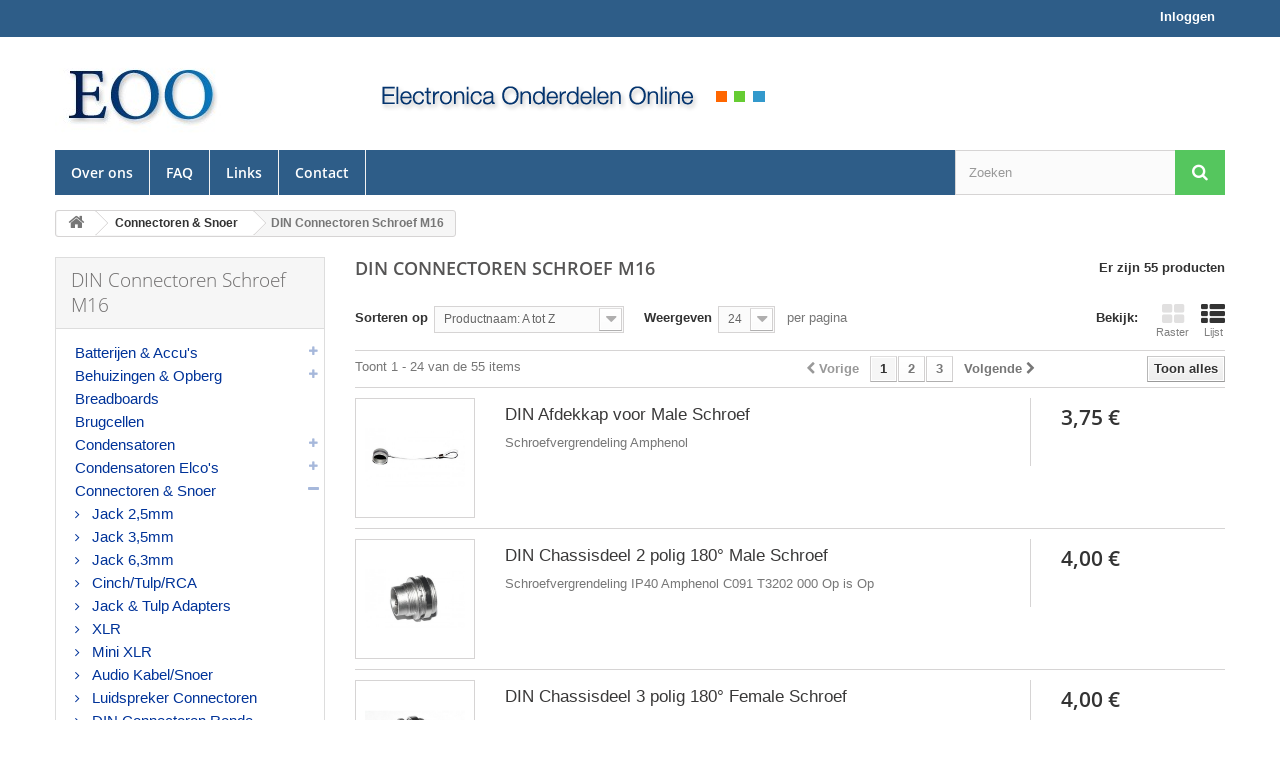

--- FILE ---
content_type: text/html; charset=utf-8
request_url: https://www.eoo-bv.nl/652-din-connectoren-schroef-m16
body_size: 15779
content:
<!DOCTYPE HTML> <!--[if lt IE 7]><html class="no-js lt-ie9 lt-ie8 lt-ie7" lang="nl-nl" ><![endif]--> <!--[if IE 7]><html class="no-js lt-ie9 lt-ie8 ie7" lang="nl-nl" ><![endif]--> <!--[if IE 8]><html class="no-js lt-ie9 ie8" lang="nl-nl" ><![endif]--> <!--[if gt IE 8]><html class="no-js ie9" lang="nl-nl" ><![endif]--><html lang="nl-nl"><head><meta charset="utf-8"/><title>DIN Connectoren Schroef M16 - EOO</title><meta name="generator" content="PrestaShop"/><meta name="robots" content="index,follow"/><meta name="viewport" content="width=device-width, minimum-scale=0.25, maximum-scale=1.6, initial-scale=1.0"/><meta name="apple-mobile-web-app-capable" content="yes"/><link rel="apple-touch-icon" sizes="57x57" href="/apple-icon-57x57.png"><link rel="apple-touch-icon" sizes="60x60" href="/apple-icon-60x60.png"><link rel="apple-touch-icon" sizes="72x72" href="/apple-icon-72x72.png"><link rel="apple-touch-icon" sizes="76x76" href="/apple-icon-76x76.png"><link rel="apple-touch-icon" sizes="114x114" href="/apple-icon-114x114.png"><link rel="apple-touch-icon" sizes="120x120" href="/apple-icon-120x120.png"><link rel="apple-touch-icon" sizes="144x144" href="/apple-icon-144x144.png"><link rel="apple-touch-icon" sizes="152x152" href="/apple-icon-152x152.png"><link rel="apple-touch-icon" sizes="180x180" href="/apple-icon-180x180.png"><link rel="icon" type="image/png" sizes="192x192" href="/android-icon-192x192.png"><link rel="icon" type="image/png" sizes="32x32" href="/favicon-32x32.png"><link rel="icon" type="image/png" sizes="96x96" href="/favicon-96x96.png"><link rel="icon" type="image/png" sizes="16x16" href="/favicon-16x16.png"><link rel="manifest" href="/manifest.json"><link rel="icon" type="image/vnd.microsoft.icon" href="/img/favicon.ico?1748373075"/><link rel="shortcut icon" type="image/x-icon" href="/img/favicon.ico?1748373075"/><meta name="msapplication-TileColor" content="#ffffff"><meta name="msapplication-TileImage" content="/ms-icon-144x144.png"><meta name="theme-color" content="#ffffff"><link rel="stylesheet" href="https://www.eoo-bv.nl/themes/default-bootstrap/cache/v_65_4c1d93301fd9b1befd783a90d80a47ad_all.css" type="text/css" media="all"/>  <!--[if IE 8]> 
<script src="https://oss.maxcdn.com/libs/html5shiv/3.7.0/html5shiv.js"></script> 
<script src="https://oss.maxcdn.com/libs/respond.js/1.3.0/respond.min.js"></script> <![endif]--><link media="all" rel="stylesheet" type="text/css" href="/themes/default-bootstrap/css/styles.css" /></head><body id="category" class="category category-652 category-din-connectoren-schroef-m16 show-left-column hide-right-column lang_nl"><div id="page"><div class="header-container"> <header id="header"><div class="nav"><div class="container"><div class="row"> <nav><div class="header_user_info"> <a class="login" href="https://www.eoo-bv.nl/mijn-account" rel="nofollow" title="Aanloggen bij Uw klantenrekening"> Inloggen </a></div></nav></div></div></div><div><div class="container"><div class="row"><div id="header_logo" class="col-xs-12 col-sm-6 col-md-3"> <a href="https://www.eoo-bv.nl/" title="EOO"> <img class="logo img-responsive" src="https://www.eoo-bv.nl/img/eoo-bv-logo-1456955028.jpg" alt="EOO" width="171" height="83"/> </a></div><div class="hidden-sm hidden-xs col-md-6" style="margin-top: 15px;"> <img class="img-responsive text-center" src="/img/header-middle.png"></div><div id="block_top_menu" class="sf-contener clearfix col-lg-12"><div class="cat-title">Menu</div><ul class="sf-menu clearfix menu-content"><li><a href="https://www.eoo-bv.nl/pages/4_over-ons" title="Over ons">Over ons</a></li><li><a href="https://www.eoo-bv.nl/pages/7_faq" title="FAQ">FAQ</a></li><li><a href="https://www.eoo-bv.nl/pages/8_links" title="Links">Links</a></li><li><a href="/contact" title="Contact">Contact</a></li></ul></div><div id="search_block_top" class="col-xs-6 col-sm-4 col-md-3 clearfix"><form id="searchbox" method="get" action="//www.eoo-bv.nl/zoeken" > <input type="hidden" name="controller" value="search" /> <input type="hidden" name="orderby" value="position" /> <input type="hidden" name="orderway" value="desc" /> <input class="search_query form-control" type="text" id="search_query_top" name="search_query" placeholder="Zoeken" value="" /> <button type="submit" name="submit_search" class="btn btn-default button-search"> <span>Zoeken</span> </button></form></div></div></div></div> </header></div><div class="columns-container"><div id="columns" class="container"><div class="breadcrumb clearfix"> <a class="home" href="https://www.eoo-bv.nl/" title="Terug naar Home"><i class="icon-home"></i></a> <span class="navigation-pipe">&gt;</span> <span class="navigation_page"><span itemscope itemtype="http://data-vocabulary.org/Breadcrumb"><a itemprop="url" href="https://www.eoo-bv.nl/13-connectoren-snoer" title="Connectoren &amp; Snoer" ><span itemprop="title">Connectoren &amp; Snoer</span></a></span><span class="navigation-pipe">></span>DIN Connectoren Schroef M16</span></div><div id="slider_row" class="row"></div><div class="row"><div id="left_column" class="column col-xs-12 col-sm-3"><div id="categories_block_left" class="block"><h2 class="title_block"> DIN Connectoren Schroef M16</h2><div class="block_content"><ul class="tree dhtml"><li > <a href="https://www.eoo-bv.nl/12-batterijen-accus" title=""> Batterijen &amp; Accu&#039;s </a><ul><li > <a href="https://www.eoo-bv.nl/246-accus" title=""> Accu&#039;s </a></li><li > <a href="https://www.eoo-bv.nl/247-batterijen" title=""> Batterijen </a></li><li > <a href="https://www.eoo-bv.nl/436-knoopcellen" title=""> Knoopcellen </a></li><li class="last"> <a href="https://www.eoo-bv.nl/523-batterijhouders" title=""> Batterijhouders </a></li></ul></li><li > <a href="https://www.eoo-bv.nl/167-behuizingen-opberg" title=""> Behuizingen &amp; Opberg </a><ul><li > <a href="https://www.eoo-bv.nl/501-abs-kastjes-plastic" title=""> ABS Kastjes (Plastic) </a></li><li > <a href="https://www.eoo-bv.nl/670-abs-kastjes-met-flens-oogjes" title=""> ABS Kastjes met Flens (Oogjes) </a></li><li > <a href="https://www.eoo-bv.nl/681-behuizing-met-lichtnet-stekker" title=""> Behuizing met Lichtnet Stekker </a></li><li > <a href="https://www.eoo-bv.nl/500-aluminium-behuizing" title=""> Aluminium Behuizing </a></li><li > <a href="https://www.eoo-bv.nl/678-bakjes-raaco" title=""> Bakjes (Raaco) </a></li><li class="last"> <a href="https://www.eoo-bv.nl/682-magazijn-bakken-raaco" title=""> Magazijn Bakken (Raaco) </a></li></ul></li><li > <a href="https://www.eoo-bv.nl/150-breadboards" title=""> Breadboards </a></li><li > <a href="https://www.eoo-bv.nl/27-brugcellen" title=""> Brugcellen </a></li><li > <a href="https://www.eoo-bv.nl/9-condensatoren" title=""> Condensatoren </a><ul><li > <a href="https://www.eoo-bv.nl/178-voor-motor" title=""> Voor Motor </a></li><li > <a href="https://www.eoo-bv.nl/257-wissel-spanning" title=""> Wissel-Spanning </a></li><li > <a href="https://www.eoo-bv.nl/323-keramisch-raster-2_5mm" title=""> Keramisch Raster 2,5mm </a></li><li > <a href="https://www.eoo-bv.nl/324-keramisch-raster-5mm" title=""> Keramisch Raster 5mm </a></li><li > <a href="https://www.eoo-bv.nl/41-keramisch-meerlagen" title=""> Keramisch Meerlagen </a></li><li > <a href="https://www.eoo-bv.nl/322-keramisch-500v" title=""> Keramisch 500V </a></li><li > <a href="https://www.eoo-bv.nl/46-keramisch-hoogspanning" title=""> Keramisch Hoogspanning </a></li><li > <a href="https://www.eoo-bv.nl/677-keramisch-axiaal" title=""> Keramisch Axiaal </a></li><li > <a href="https://www.eoo-bv.nl/42-mkt-tot-100nf" title=""> MKT tot 100nF </a></li><li > <a href="https://www.eoo-bv.nl/301-mkt-vanaf-100nf" title=""> MKT vanaf 100nF </a></li><li > <a href="https://www.eoo-bv.nl/590-mkt-axiaal" title=""> MKT Axiaal </a></li><li > <a href="https://www.eoo-bv.nl/294-mkp" title=""> MKP </a></li><li > <a href="https://www.eoo-bv.nl/289-mkp-beste" title=""> MKP (Beste) </a></li><li > <a href="https://www.eoo-bv.nl/547-mkp-gt-1500v" title=""> MKP &gt;1500V </a></li><li > <a href="https://www.eoo-bv.nl/603-mkp-axiaal" title=""> MKP Axiaal </a></li><li > <a href="https://www.eoo-bv.nl/303-stabiele-hq-10pf82pf" title=""> Stabiele, HQ 10pF...82pF </a></li><li > <a href="https://www.eoo-bv.nl/637-stabiele-hq-100pf336pf" title=""> Stabiele, HQ 100pF...336pF </a></li><li > <a href="https://www.eoo-bv.nl/632-stabiele-hq-390pf920pf" title=""> Stabiele, HQ 390pF...920pF </a></li><li > <a href="https://www.eoo-bv.nl/628-stabiele-hq-1nf_2_2nf" title=""> Stabiele, HQ 1nF...2,2nF </a></li><li > <a href="https://www.eoo-bv.nl/627-stabiele-hq-27nf68nf" title=""> Stabiele, HQ 2,7nF...6,8nF </a></li><li > <a href="https://www.eoo-bv.nl/626-stabiele-hq-82nf68nf" title=""> Stabiele, HQ 8,2nF...68nF </a></li><li > <a href="https://www.eoo-bv.nl/683-stabiele-hq-100nf10uf" title=""> Stabiele, HQ 100nF...10uF </a></li><li > <a href="https://www.eoo-bv.nl/258-smd-condensatoren" title=""> SMD Condensatoren </a><ul><li > <a href="https://www.eoo-bv.nl/595-smd-c-0603" title=""> SMD C 0603 </a></li><li > <a href="https://www.eoo-bv.nl/596-smd-c-0805" title=""> SMD C 0805 </a></li><li class="last"> <a href="https://www.eoo-bv.nl/597-smd-c-1206" title=""> SMD C 1206 </a></li></ul></li><li class="last"> <a href="https://www.eoo-bv.nl/47-trimmers" title=""> Trimmers </a></li></ul></li><li > <a href="https://www.eoo-bv.nl/17-condensatoren-elcos" title=""> Condensatoren Elco&#039;s </a><ul><li > <a href="https://www.eoo-bv.nl/265-radial-01uf-15uf" title=""> Radial 0,1uF ....1,5uF </a></li><li > <a href="https://www.eoo-bv.nl/268-radial-2_2uf_6_8uf" title=""> Radial 2,2uF....6,8uF </a></li><li > <a href="https://www.eoo-bv.nl/269-radial-10uf_18uf" title=""> Radial 10uF.....18uF </a></li><li > <a href="https://www.eoo-bv.nl/270-radial-22uf_39uf" title=""> Radial 22uF.....39uF </a></li><li > <a href="https://www.eoo-bv.nl/271-radial-47uf_82uf" title=""> Radial 47uF.....82uF </a></li><li > <a href="https://www.eoo-bv.nl/278-radial-100uf_180uf" title=""> Radial 100uF...180uF </a></li><li > <a href="https://www.eoo-bv.nl/273-radial-220uf" title=""> Radial 220uF </a></li><li > <a href="https://www.eoo-bv.nl/279-radial-270uf_390uf" title=""> Radial 270uF...390uF </a></li><li > <a href="https://www.eoo-bv.nl/275-radial-470uf_820uf" title=""> Radial 470uF...820uF </a></li><li > <a href="https://www.eoo-bv.nl/274-radial-1000uf_1800uf" title=""> Radial 1000uF...1800uF </a></li><li > <a href="https://www.eoo-bv.nl/276-radial-2200uf_3900uf" title=""> Radial 2200uF...3900uF </a></li><li > <a href="https://www.eoo-bv.nl/277-radial-4700uf8200uf" title=""> Radial 4700uF...8200uF </a></li><li > <a href="https://www.eoo-bv.nl/280-radial-10000uf47000uf" title=""> Radial 10000uF...47000uF </a></li><li > <a href="https://www.eoo-bv.nl/267-axiaal" title=""> Axiaal </a></li><li > <a href="https://www.eoo-bv.nl/266-bipolair" title=""> Bipolair </a></li><li > <a href="https://www.eoo-bv.nl/44-tantaal" title=""> Tantaal </a></li><li > <a href="https://www.eoo-bv.nl/337-smd-elcos" title=""> SMD Elco&#039;s </a></li><li > <a href="https://www.eoo-bv.nl/625-smd-tantaal" title=""> SMD Tantaal </a></li><li class="last"> <a href="https://www.eoo-bv.nl/573-supercap" title=""> SuperCap </a></li></ul></li><li > <a href="https://www.eoo-bv.nl/13-connectoren-snoer" title=""> Connectoren &amp; Snoer </a><ul><li > <a href="https://www.eoo-bv.nl/542-jack-25mm" title=""> Jack 2,5mm </a></li><li > <a href="https://www.eoo-bv.nl/336-jack-35mm" title=""> Jack 3,5mm </a></li><li > <a href="https://www.eoo-bv.nl/463-jack-63mm" title=""> Jack 6,3mm </a></li><li > <a href="https://www.eoo-bv.nl/385-cinchtulprca" title=""> Cinch/Tulp/RCA </a></li><li > <a href="https://www.eoo-bv.nl/572-jack-tulp-adapters" title=""> Jack &amp; Tulp Adapters </a></li><li > <a href="https://www.eoo-bv.nl/386-xlr" title=""> XLR </a></li><li > <a href="https://www.eoo-bv.nl/656-mini-xlr" title=""> Mini XLR </a></li><li > <a href="https://www.eoo-bv.nl/334-audio-kabel_snoer" title=""> Audio Kabel/Snoer </a></li><li > <a href="https://www.eoo-bv.nl/226-luidspreker-connectoren" title=""> Luidspreker Connectoren </a></li><li > <a href="https://www.eoo-bv.nl/480-din-connectoren-ronde" title=""> DIN Connectoren Ronde </a></li><li > <a href="https://www.eoo-bv.nl/650-din-connectoren-ronde-mini" title=""> DIN Connectoren Ronde Mini </a></li><li > <a href="https://www.eoo-bv.nl/652-din-connectoren-schroef-m16" class="selected" title=""> DIN Connectoren Schroef M16 </a></li><li > <a href="https://www.eoo-bv.nl/654-din-connectoren-bajonet" title=""> DIN Connectoren Bajonet </a></li><li > <a href="https://www.eoo-bv.nl/680-din-41612-connect-11p-96p" title=""> DIN 41612 Connect. 11p-96p </a></li><li > <a href="https://www.eoo-bv.nl/655-9mm-schroef-amphenol" title=""> 9mm Schroef Amphenol </a></li><li > <a href="https://www.eoo-bv.nl/686-amphenol-97-serie-ms310x-mil-5015" title=""> Amphenol 97 serie MS310x (MIL-5015) </a></li><li > <a href="https://www.eoo-bv.nl/653-gx16-connectoren" title=""> GX16 Connectoren </a></li><li > <a href="https://www.eoo-bv.nl/151-computer-modulair" title=""> Computer &amp; Modulair </a></li><li > <a href="https://www.eoo-bv.nl/179-sub-d-pluggen" title=""> Sub D Pluggen </a></li><li > <a href="https://www.eoo-bv.nl/395-sub-d-chassisdeel" title=""> Sub D Chassisdeel </a></li><li > <a href="https://www.eoo-bv.nl/394-sub-d-voor-flatcable" title=""> Sub D Voor FlatCable </a></li><li > <a href="https://www.eoo-bv.nl/651-centronics-idc" title=""> Centronics (IDC) </a></li><li > <a href="https://www.eoo-bv.nl/674-rand-pcb-edge-connector" title=""> Rand / PCB Edge Connector </a></li><li > <a href="https://www.eoo-bv.nl/392-boxed-headers-idc" title=""> Boxed Headers (IDC) </a></li><li > <a href="https://www.eoo-bv.nl/479-boxed-headers-met-haakjes" title=""> Boxed Headers Met Haakjes </a></li><li > <a href="https://www.eoo-bv.nl/391-cable-headers" title=""> Cable Headers </a></li><li > <a href="https://www.eoo-bv.nl/513-headers-2mm" title=""> Headers 2mm </a></li><li > <a href="https://www.eoo-bv.nl/234-headers-2_54mm" title=""> Headers 2,54mm </a></li><li > <a href="https://www.eoo-bv.nl/474-headers-2_54mm-precisie" title=""> Headers 2,54mm Precisie </a></li><li > <a href="https://www.eoo-bv.nl/684-jumpers" title=""> Jumpers </a></li><li > <a href="https://www.eoo-bv.nl/335-usb-firewire" title=""> USB &amp; Firewire </a></li><li > <a href="https://www.eoo-bv.nl/516-netwerk-kabels-cat5e" title=""> Netwerk Kabels Cat5e </a></li><li > <a href="https://www.eoo-bv.nl/517-netwerk-kabels-cat6e" title=""> Netwerk Kabels Cat6e </a></li><li > <a href="https://www.eoo-bv.nl/649-computer-kabels" title=""> Computer Kabels </a></li><li > <a href="https://www.eoo-bv.nl/661-video-connector-kabel" title=""> Video Connector &amp; Kabel </a></li><li > <a href="https://www.eoo-bv.nl/662-vga-dvi-kabels" title=""> VGA &amp; DVI Kabels </a></li><li > <a href="https://www.eoo-bv.nl/663-scsi-kabels" title=""> SCSI Kabels </a></li><li > <a href="https://www.eoo-bv.nl/133-lichtnet" title=""> Lichtnet </a></li><li > <a href="https://www.eoo-bv.nl/679-lichtnet-st-a" title=""> Lichtnet ST A </a></li><li > <a href="https://www.eoo-bv.nl/519-lichtnet-stekkerdozen" title=""> Lichtnet Stekkerdozen </a></li><li > <a href="https://www.eoo-bv.nl/520-lichtnet-snoeren" title=""> Lichtnet Snoeren </a></li><li class="last"> <a href="https://www.eoo-bv.nl/295-voeding-dc" title=""> Voeding (DC) </a></li></ul></li><li > <a href="https://www.eoo-bv.nl/614-connectoren-snoer-rf" title=""> Connectoren &amp; Snoer RF </a><ul><li > <a href="https://www.eoo-bv.nl/610-adapters-rf" title=""> Adapters RF </a></li><li > <a href="https://www.eoo-bv.nl/134-bnc-chassisdelen" title=""> BNC Chassisdelen </a></li><li > <a href="https://www.eoo-bv.nl/609-bnc-pluggen" title=""> BNC Pluggen </a></li><li > <a href="https://www.eoo-bv.nl/549-bnc-overige" title=""> BNC Overige </a></li><li > <a href="https://www.eoo-bv.nl/623-kabel-huls-protect-sleeve" title=""> Kabel Huls (Protect Sleeve) </a></li><li > <a href="https://www.eoo-bv.nl/615-f-antenne-coax" title=""> F &amp; Antenne Coax </a></li><li > <a href="https://www.eoo-bv.nl/548-fme" title=""> FME </a></li><li > <a href="https://www.eoo-bv.nl/617-hn2" title=""> HN2 </a></li><li > <a href="https://www.eoo-bv.nl/612-n-pluggen-ect" title=""> N Pluggen, ect. </a></li><li > <a href="https://www.eoo-bv.nl/618-qn-quick-n" title=""> QN (Quick N) </a></li><li > <a href="https://www.eoo-bv.nl/613-sma-qma" title=""> SMA, QMA </a></li><li > <a href="https://www.eoo-bv.nl/620-smb" title=""> SMB </a></li><li > <a href="https://www.eoo-bv.nl/619-smc-mcx-mmcx" title=""> SMC, MCX, MMCX </a></li><li > <a href="https://www.eoo-bv.nl/616-st-connectors" title=""> ST Connectors </a></li><li > <a href="https://www.eoo-bv.nl/611-tnc" title=""> TNC </a></li><li class="last"> <a href="https://www.eoo-bv.nl/483-uhf-pl259" title=""> UHF (PL259) </a></li></ul></li><li > <a href="https://www.eoo-bv.nl/569-connectoren-krimp-pin" title=""> Connectoren Krimp &amp; Pin </a><ul><li > <a href="https://www.eoo-bv.nl/541-adereind-huizen" title=""> Adereind Huizen </a></li><li > <a href="https://www.eoo-bv.nl/473-vlakstekker-faston-amp" title=""> Vlakstekker (Faston, AMP) </a></li><li > <a href="https://www.eoo-bv.nl/476-oog-en-vork-stekker-faston" title=""> Oog en Vork Stekker (Faston) </a></li><li > <a href="https://www.eoo-bv.nl/475-pen-en-bus-stekkers-faston" title=""> Pen en Bus Stekkers (Faston) </a></li><li > <a href="https://www.eoo-bv.nl/639-ph-connector-2mm-jst" title=""> PH Connector 2mm (JST) </a></li><li > <a href="https://www.eoo-bv.nl/583-xh-connectors-2_5mm" title=""> XH Connectors 2,5mm </a></li><li > <a href="https://www.eoo-bv.nl/426-stocko-connectors-254mm" title=""> Stocko Connectors 2,54mm </a></li><li > <a href="https://www.eoo-bv.nl/570-header-pluggen-2_54mm" title=""> Header Pluggen 2,54mm </a></li><li > <a href="https://www.eoo-bv.nl/564-ns25-pin-connectors-2_54mm" title=""> NS25 Pin Connectors 2,54mm </a></li><li > <a href="https://www.eoo-bv.nl/567-molex-micro-fit-3_0mm" title=""> Molex Micro-Fit 3,0mm </a></li><li > <a href="https://www.eoo-bv.nl/553-mpe-pin-connectors-3_96mm" title=""> MPE Pin Connectors 3,96mm </a></li><li > <a href="https://www.eoo-bv.nl/604-vh-connectors-3_96mm" title=""> VH Connectors 3,96mm </a></li><li > <a href="https://www.eoo-bv.nl/566-molex-mini-fit-jr-4_2mm" title=""> Molex Mini-Fit Jr 4,2mm </a></li><li class="last"> <a href="https://www.eoo-bv.nl/568-amp-mate-n-lok-6_35mm" title=""> Amp Mate-N-Lok 6,35mm </a></li></ul></li><li > <a href="https://www.eoo-bv.nl/25-diodes" title=""> Diodes </a><ul><li > <a href="https://www.eoo-bv.nl/658-silicium-tot-07a" title=""> Silicium tot 0,7A </a></li><li > <a href="https://www.eoo-bv.nl/100-silicium-08a8a" title=""> Silicium 0,8A...8A </a></li><li > <a href="https://www.eoo-bv.nl/532-silicium-vanaf-8a" title=""> Silicium vanaf 8A </a></li><li > <a href="https://www.eoo-bv.nl/482-silicium-dual" title=""> Silicium Dual </a></li><li > <a href="https://www.eoo-bv.nl/101-schottky" title=""> Schottky </a></li><li > <a href="https://www.eoo-bv.nl/481-schottky-dual" title=""> Schottky Dual </a></li><li > <a href="https://www.eoo-bv.nl/390-high-voltage" title=""> High Voltage </a></li><li > <a href="https://www.eoo-bv.nl/414-germanium-selenium" title=""> Germanium &amp; Selenium </a></li><li > <a href="https://www.eoo-bv.nl/214-varicap" title=""> Varicap </a></li><li class="last"> <a href="https://www.eoo-bv.nl/669-diodes-smd" title=""> Diodes SMD </a></li></ul></li><li > <a href="https://www.eoo-bv.nl/325-diode-zeners" title=""> Diode Zeners </a><ul><li > <a href="https://www.eoo-bv.nl/341-zener-0_5w" title=""> Zener 0,5W </a></li><li > <a href="https://www.eoo-bv.nl/342-zener-1_3w" title=""> Zener 1,3W </a></li><li > <a href="https://www.eoo-bv.nl/425-zener-20w-25w" title=""> Zener 2,0W - 2,5W </a></li><li > <a href="https://www.eoo-bv.nl/608-zener-3w" title=""> Zener 3W </a></li><li > <a href="https://www.eoo-bv.nl/551-zener-5w" title=""> Zener 5W </a></li><li class="last"> <a href="https://www.eoo-bv.nl/641-zener-smd" title=""> Zener SMD </a></li></ul></li><li > <a href="https://www.eoo-bv.nl/11-gereedschap" title=""> Gereedschap </a><ul><li > <a href="https://www.eoo-bv.nl/383-printboren" title=""> Printboren </a></li><li > <a href="https://www.eoo-bv.nl/382-frees" title=""> Frees </a></li><li > <a href="https://www.eoo-bv.nl/565-krimp-tangen" title=""> Krimp Tangen </a></li><li class="last"> <a href="https://www.eoo-bv.nl/533-overige-tangen" title=""> Overige Tangen </a></li></ul></li><li > <a href="https://www.eoo-bv.nl/31-ics" title=""> IC&#039;s </a><ul><li > <a href="https://www.eoo-bv.nl/54-cmos-4000" title=""> Cmos 4000 </a></li><li > <a href="https://www.eoo-bv.nl/309-cmos-40000" title=""> Cmos 40000 </a></li><li > <a href="https://www.eoo-bv.nl/286-7400" title=""> 7400 </a></li><li > <a href="https://www.eoo-bv.nl/308-74ls" title=""> 74LS </a></li><li > <a href="https://www.eoo-bv.nl/55-74hc" title=""> 74HC </a></li><li > <a href="https://www.eoo-bv.nl/144-74hct" title=""> 74HCT </a></li><li > <a href="https://www.eoo-bv.nl/142-74a" title=""> 74A... </a></li><li > <a href="https://www.eoo-bv.nl/283-74als" title=""> 74ALS </a></li><li > <a href="https://www.eoo-bv.nl/284-74f" title=""> 74F </a></li><li > <a href="https://www.eoo-bv.nl/285-74s" title=""> 74S </a></li><li > <a href="https://www.eoo-bv.nl/293-ecl" title=""> ECL </a></li><li > <a href="https://www.eoo-bv.nl/300-0verige-logic" title=""> 0verige Logic </a></li><li > <a href="https://www.eoo-bv.nl/240-microcontrollers" title=""> MicroController&#039;s </a></li><li > <a href="https://www.eoo-bv.nl/57-pics" title=""> PIC&#039;s </a></li><li > <a href="https://www.eoo-bv.nl/218-geheugen-ram" title=""> Geheugen RAM </a></li><li > <a href="https://www.eoo-bv.nl/666-geheugen-prom-flash" title=""> Geheugen PROM, Flash </a></li><li > <a href="https://www.eoo-bv.nl/242-cpld_fpga" title=""> CPLD/FPGA </a></li><li > <a href="https://www.eoo-bv.nl/296-dac-adc" title=""> DAC &amp; ADC </a></li><li > <a href="https://www.eoo-bv.nl/444-drivers_recievers-interfaces" title=""> Drivers,Recievers &amp; Interfaces </a></li><li > <a href="https://www.eoo-bv.nl/59-opamps-bipolar" title=""> Opamps Bipolar </a></li><li > <a href="https://www.eoo-bv.nl/60-opamps-fet-cmos" title=""> Opamps FET-CMOS </a></li><li > <a href="https://www.eoo-bv.nl/445-instrument-amp" title=""> Instrument Amp </a></li><li > <a href="https://www.eoo-bv.nl/163-comparators" title=""> Comparators </a></li><li > <a href="https://www.eoo-bv.nl/441-arrays" title=""> Array&#039;s </a></li><li > <a href="https://www.eoo-bv.nl/145-audio-ic" title=""> Audio IC </a></li><li > <a href="https://www.eoo-bv.nl/282-tba_tca_tda_tea" title=""> TBA,TCA,TDA,TEA </a></li><li class="last"> <a href="https://www.eoo-bv.nl/53-overige-ic-s" title=""> Overige IC&#039;s </a></li></ul></li><li > <a href="https://www.eoo-bv.nl/206-ic-voeten-dip-connect" title=""> IC Voeten &amp; DIP Connect </a><ul><li > <a href="https://www.eoo-bv.nl/210-ic-voet-low-cost" title=""> IC Voet Low Cost </a></li><li > <a href="https://www.eoo-bv.nl/211-ic-voet-precisie" title=""> IC Voet Precisie </a></li><li > <a href="https://www.eoo-bv.nl/209-ic-voet-plcc" title=""> IC Voet PLCC </a></li><li > <a href="https://www.eoo-bv.nl/593-ic-voet-pga" title=""> IC Voet PGA </a></li><li > <a href="https://www.eoo-bv.nl/594-ic-voet-wire-wrap" title=""> IC Voet Wire-Wrap </a></li><li > <a href="https://www.eoo-bv.nl/659-dil-adapters-strip-terminal" title=""> DIL Adapters / Strip Terminal </a></li><li > <a href="https://www.eoo-bv.nl/530-dil-connectoren" title=""> DIL Connectoren </a></li><li > <a href="https://www.eoo-bv.nl/602-testvoeten" title=""> Testvoeten </a></li><li > <a href="https://www.eoo-bv.nl/434-ronde-voeten" title=""> Ronde Voeten </a></li><li class="last"> <a href="https://www.eoo-bv.nl/32-buisvoeten" title=""> Buisvoeten </a></li></ul></li><li > <a href="https://www.eoo-bv.nl/333-knoppen" title=""> Knoppen </a><ul><li > <a href="https://www.eoo-bv.nl/464-spantang-knoppen-10mm" title=""> Spantang Knoppen 10mm </a></li><li > <a href="https://www.eoo-bv.nl/465-spantang-knoppen-15mm" title=""> Spantang Knoppen 15mm </a></li><li > <a href="https://www.eoo-bv.nl/466-spantang-knoppen-21mm" title=""> Spantang Knoppen 21mm </a></li><li > <a href="https://www.eoo-bv.nl/467-spantang-knoppen-28-36mm" title=""> Spantang Knoppen 28-36mm </a></li><li class="last"> <a href="https://www.eoo-bv.nl/468-meerslag-potm-dailer" title=""> Meerslag Potm. (Dailer) </a></li></ul></li><li > <a href="https://www.eoo-bv.nl/185-koelmateriaal" title=""> Koelmateriaal </a><ul><li > <a href="https://www.eoo-bv.nl/489-koelprofielen" title=""> KoelProfielen </a></li><li > <a href="https://www.eoo-bv.nl/492-speciale-koelprofielen" title=""> Speciale KoelProfielen </a></li><li > <a href="https://www.eoo-bv.nl/522-koelelement" title=""> Koelelement </a></li><li > <a href="https://www.eoo-bv.nl/490-to-220-koeling" title=""> TO-220 Koeling </a></li><li > <a href="https://www.eoo-bv.nl/486-koel-egel-vinger" title=""> Koel Egel / Vinger </a></li><li > <a href="https://www.eoo-bv.nl/485-koelsterren-ect" title=""> Koelsterren, ect </a></li><li > <a href="https://www.eoo-bv.nl/488-schroefdraad-koeling" title=""> Schroefdraad Koeling </a></li><li > <a href="https://www.eoo-bv.nl/478-ventilatoren-fan" title=""> Ventilatoren (Fan) </a></li><li > <a href="https://www.eoo-bv.nl/515-ventilatoren-accessoires" title=""> Ventilatoren Accessoires </a></li><li > <a href="https://www.eoo-bv.nl/205-koel-isolatie" title=""> Koel Isolatie </a></li><li > <a href="https://www.eoo-bv.nl/587-isolatie-nippel-ring" title=""> Isolatie Nippel / Ring </a></li><li > <a href="https://www.eoo-bv.nl/521-koel-pasta" title=""> Koel Pasta </a></li><li class="last"> <a href="https://www.eoo-bv.nl/487-koel-montage" title=""> Koel Montage </a></li></ul></li><li > <a href="https://www.eoo-bv.nl/67-kristallen-oscillatoren" title=""> Kristallen, Oscillatoren </a><ul><li > <a href="https://www.eoo-bv.nl/305-kristal-tot-10mhz" title=""> Kristal tot 10MHz </a></li><li > <a href="https://www.eoo-bv.nl/307-kristal-vanaf-10mhz" title=""> Kristal vanaf 10MHz </a></li><li > <a href="https://www.eoo-bv.nl/502-keramische-resonator_bandfilter" title=""> Keramische Resonator/BandFilter </a></li><li class="last"> <a href="https://www.eoo-bv.nl/306-kristal-oscillator" title=""> Kristal Oscillator </a></li></ul></li><li > <a href="https://www.eoo-bv.nl/403-lampjes" title=""> Lampjes </a><ul><li > <a href="https://www.eoo-bv.nl/675-neon-lampjes" title=""> Neon Lampjes </a></li><li > <a href="https://www.eoo-bv.nl/469-signaal-indicator-lampje" title=""> Signaal Indicator Lampje </a></li><li class="last"> <a href="https://www.eoo-bv.nl/574-signaal-indicator-neon" title=""> Signaal Indicator Neon </a></li></ul></li><li > <a href="https://www.eoo-bv.nl/260-leds-lcds" title=""> LED&#039;s &amp; LCD&#039;s </a><ul><li > <a href="https://www.eoo-bv.nl/262-displays" title=""> Displays </a></li><li > <a href="https://www.eoo-bv.nl/601-led-18-mm-stip" title=""> LED 1,8 mm &amp; Stip </a></li><li > <a href="https://www.eoo-bv.nl/154-led-3-mm" title=""> LED 3 mm </a></li><li > <a href="https://www.eoo-bv.nl/326-led-5-mm" title=""> LED 5 mm </a></li><li > <a href="https://www.eoo-bv.nl/404-led-8-mm" title=""> LED 8 mm </a></li><li > <a href="https://www.eoo-bv.nl/73-led-10-mm" title=""> LED 10 mm </a></li><li > <a href="https://www.eoo-bv.nl/156-duo-led" title=""> Duo-LED </a></li><li > <a href="https://www.eoo-bv.nl/352-platte-led" title=""> Platte LED </a></li><li > <a href="https://www.eoo-bv.nl/155-ir-led" title=""> IR LED </a></li><li > <a href="https://www.eoo-bv.nl/518-smd-led" title=""> SMD-LED </a></li><li class="last"> <a href="https://www.eoo-bv.nl/314-led-montage" title=""> LED Montage </a></li></ul></li><li > <a href="https://www.eoo-bv.nl/201-meet-apparatuur-acc" title=""> Meet Apparatuur &amp; Acc. </a><ul><li > <a href="https://www.eoo-bv.nl/381-paneelmeter-analoog" title=""> Paneelmeter Analoog </a></li><li > <a href="https://www.eoo-bv.nl/462-bnc-kabels" title=""> BNC Kabels </a></li><li > <a href="https://www.eoo-bv.nl/586-1-2-mm-banaan-stekkers-ect" title=""> 1 &amp; 2 mm Banaan Stekkers, ect. </a></li><li > <a href="https://www.eoo-bv.nl/535-4-mm-banaan-chassisdelen" title=""> 4 mm Banaan Chassisdelen </a></li><li > <a href="https://www.eoo-bv.nl/71-4-mm-banaan-stekkers" title=""> 4 mm Banaan Stekkers </a></li><li > <a href="https://www.eoo-bv.nl/484-4-mm-meetsnoeren" title=""> 4 mm Meetsnoeren </a></li><li > <a href="https://www.eoo-bv.nl/552-meetsnoer-los" title=""> Meetsnoer Los </a></li><li > <a href="https://www.eoo-bv.nl/555-krokodilbek" title=""> Krokodilbek </a></li><li class="last"> <a href="https://www.eoo-bv.nl/157-meet-toebehoren" title=""> Meet Toebehoren </a></li></ul></li><li > <a href="https://www.eoo-bv.nl/297-microfoon-zoemer-luidspreker" title=""> Microfoon, Zoemer, Luidspreker.... </a><ul><li class="last"> <a href="https://www.eoo-bv.nl/498-zoemers" title=""> Zoemers </a></li></ul></li><li > <a href="https://www.eoo-bv.nl/10-montagemateriaal" title=""> Montagemateriaal </a><ul><li > <a href="https://www.eoo-bv.nl/581-bout-moer-m1_6_m2_5" title=""> Bout &amp; Moer M1,6...M2,5 </a></li><li > <a href="https://www.eoo-bv.nl/120-bout-moer-m3-m3_5" title=""> Bout &amp; Moer M3, M3,5 </a></li><li > <a href="https://www.eoo-bv.nl/495-bout-moer-m4" title=""> Bout &amp; Moer M4 </a></li><li > <a href="https://www.eoo-bv.nl/605-bout-moer-m5" title=""> Bout &amp; Moer M5 </a></li><li > <a href="https://www.eoo-bv.nl/622-bout-moer-m6-m8-m12" title=""> Bout &amp; Moer M6, M8, M12 </a></li><li > <a href="https://www.eoo-bv.nl/584-parkers-zelftappers" title=""> Parkers, Zelftappers </a></li><li > <a href="https://www.eoo-bv.nl/435-afstandsbussen-kunststof-metaal" title=""> Afstandsbussen Kunststof &amp; Metaal </a></li><li > <a href="https://www.eoo-bv.nl/119-afstandsbussen-schroefdraad-metaal" title=""> Afstandsbussen Schroefdraad Metaal </a></li><li > <a href="https://www.eoo-bv.nl/494-afstandsbussen-schroefdraad-kunststof" title=""> Afstandsbussen Schroefdraad Kunststof </a></li><li > <a href="https://www.eoo-bv.nl/531-printplaat-houders" title=""> PrintPlaat Houders </a></li><li > <a href="https://www.eoo-bv.nl/503-plak-voetjes" title=""> (Plak) Voetjes </a></li><li > <a href="https://www.eoo-bv.nl/505-kroonstenen" title=""> Kroonstenen </a></li><li > <a href="https://www.eoo-bv.nl/123-print-kroonstenen" title=""> Print Kroonstenen </a></li><li > <a href="https://www.eoo-bv.nl/672-printkroonstenen-35-381mm-ontkopelbaar" title=""> Printkroonstenen 3,5 &amp; 3,81mm Ontkopelbaar </a></li><li > <a href="https://www.eoo-bv.nl/671-printkroonstenen-5-508mm-ontkopelbaar" title=""> Printkroonstenen 5 &amp; 5,08mm Ontkopelbaar </a></li><li > <a href="https://www.eoo-bv.nl/673-printkroonstenen-75-762mm-ontkopelbaar" title=""> Printkroonstenen 7,5 &amp; 7,62mm Ontkopelbaar </a></li><li > <a href="https://www.eoo-bv.nl/585-terminal-blok-strip" title=""> Terminal Blok / Strip </a></li><li > <a href="https://www.eoo-bv.nl/121-printpennen-bussen" title=""> Printpennen &amp; Bussen </a></li><li > <a href="https://www.eoo-bv.nl/122-soldeerlippen" title=""> Soldeerlippen </a></li><li > <a href="https://www.eoo-bv.nl/509-trekontlasting" title=""> Trekontlasting </a></li><li > <a href="https://www.eoo-bv.nl/152-pvc-tules" title=""> PVC Tules </a></li><li > <a href="https://www.eoo-bv.nl/657-afsluitdoppen" title=""> Afsluitdoppen </a></li><li > <a href="https://www.eoo-bv.nl/397-kabel-binders-klem" title=""> Kabel Binders (Klem) </a></li><li > <a href="https://www.eoo-bv.nl/504-tyrap-kabelbinder" title=""> Tyrap (Kabelbinder) </a></li><li > <a href="https://www.eoo-bv.nl/512-bandkabel-flatcable" title=""> Bandkabel (Flatcable) </a></li><li > <a href="https://www.eoo-bv.nl/111-krimpkous-2x1" title=""> Krimpkous 2:1 </a></li><li > <a href="https://www.eoo-bv.nl/514-krimpkous-3x1" title=""> Krimpkous 3:1 </a></li><li class="last"> <a href="https://www.eoo-bv.nl/351-isolatieband_tape" title=""> Isolatieband/Tape </a></li></ul></li><li > <a href="https://www.eoo-bv.nl/153-montagedraad" title=""> MontageDraad </a><ul><li > <a href="https://www.eoo-bv.nl/689-soepel-draad-tm-044-mm" title=""> Soepel Draad t/m 0,44 mm² </a></li><li > <a href="https://www.eoo-bv.nl/690-soepel-draad-vanaf-05-mm" title=""> Soepel Draad vanaf 0,5 mm² </a></li><li class="last"> <a href="https://www.eoo-bv.nl/688-stug-draad" title=""> Stug Draad </a></li></ul></li><li > <a href="https://www.eoo-bv.nl/330-motortjes" title=""> Motortjes </a></li><li > <a href="https://www.eoo-bv.nl/190-opto-couplers" title=""> Opto Couplers </a></li><li > <a href="https://www.eoo-bv.nl/332-opto-elektronica" title=""> Opto Elektronica </a></li><li > <a href="https://www.eoo-bv.nl/331-plastic-zakjes-zip-sluiting" title=""> Plastic Zakjes (Zip Sluiting) </a></li><li > <a href="https://www.eoo-bv.nl/14-printen-toebehoren" title=""> Printen &amp; Toebehoren </a><ul><li > <a href="https://www.eoo-bv.nl/76-printplaat" title=""> Printplaat </a></li><li > <a href="https://www.eoo-bv.nl/106-fotoprint" title=""> Fotoprint </a></li><li > <a href="https://www.eoo-bv.nl/105-experimenteer" title=""> Experimenteer </a></li><li class="last"> <a href="https://www.eoo-bv.nl/77-etsmiddelen" title=""> Etsmiddelen </a></li></ul></li><li > <a href="https://www.eoo-bv.nl/21-relais" title=""> Relais </a><ul><li > <a href="https://www.eoo-bv.nl/665-relais-mini" title=""> Relais Mini </a></li><li > <a href="https://www.eoo-bv.nl/420-relais-klein" title=""> Relais Klein </a></li><li > <a href="https://www.eoo-bv.nl/419-relais-medium" title=""> Relais Medium </a></li><li > <a href="https://www.eoo-bv.nl/510-relais-groot" title=""> Relais Groot </a></li><li > <a href="https://www.eoo-bv.nl/621-relais-bistabiel-enof-rf" title=""> Relais Bistabiel en/of RF </a></li><li > <a href="https://www.eoo-bv.nl/427-reed-relais" title=""> Reed Relais </a></li><li > <a href="https://www.eoo-bv.nl/428-reed-schakelaar" title=""> Reed Schakelaar </a></li><li class="last"> <a href="https://www.eoo-bv.nl/421-solid-state-relais" title=""> Solid State Relais </a></li></ul></li><li > <a href="https://www.eoo-bv.nl/20-schakelaars" title=""> Schakelaars </a><ul><li > <a href="https://www.eoo-bv.nl/129-tumbler-1x-wissel" title=""> Tumbler 1x Wissel </a></li><li > <a href="https://www.eoo-bv.nl/506-tumbler-2x-wissel" title=""> Tumbler 2x Wissel </a></li><li > <a href="https://www.eoo-bv.nl/422-tumbler-3x-en-4x-wissel" title=""> Tumbler 3x en 4x Wissel </a></li><li > <a href="https://www.eoo-bv.nl/508-tumbler-print-montage" title=""> Tumbler Print Montage </a></li><li > <a href="https://www.eoo-bv.nl/507-tumbler-accessoires" title=""> Tumbler Accessoires </a></li><li > <a href="https://www.eoo-bv.nl/591-tumbler-12mm-tuimelschakelaars" title=""> Tumbler 12mm (Tuimelschakelaars) </a></li><li > <a href="https://www.eoo-bv.nl/132-druk-toets-maak-breek" title=""> Druk Toets Maak / Breek </a></li><li > <a href="https://www.eoo-bv.nl/578-druk-toets-wissel" title=""> Druk Toets Wissel </a></li><li > <a href="https://www.eoo-bv.nl/577-druk-toets-apem-2_4" title=""> Druk Toets Apem 2,4 </a></li><li > <a href="https://www.eoo-bv.nl/550-druk-toets-apem-3_9" title=""> Druk Toets Apem 3,9 </a></li><li > <a href="https://www.eoo-bv.nl/576-druk-toetsschak-led" title=""> Druk Toets/Schak. +LED </a></li><li > <a href="https://www.eoo-bv.nl/575-druk-toets_schak-tend" title=""> Druk Toets/Schak. Tend </a></li><li > <a href="https://www.eoo-bv.nl/423-druk-knopjes-klein" title=""> Druk Knopjes Klein </a></li><li > <a href="https://www.eoo-bv.nl/429-druk-knopjes-groot" title=""> Druk Knopjes Groot </a></li><li > <a href="https://www.eoo-bv.nl/430-druk-schakelaar" title=""> Druk Schakelaar </a></li><li > <a href="https://www.eoo-bv.nl/139-draai-schakelaar" title=""> Draai Schakelaar </a></li><li > <a href="https://www.eoo-bv.nl/431-draai-klein-samenstellen" title=""> Draai Klein (Samenstellen) </a></li><li > <a href="https://www.eoo-bv.nl/432-draai-groot-samenstellen" title=""> Draai Groot (Samenstellen) </a></li><li > <a href="https://www.eoo-bv.nl/424-schuif-schakelaar" title=""> Schuif Schakelaar </a></li><li > <a href="https://www.eoo-bv.nl/579-schuif-schakelaar-apem" title=""> Schuif Schakelaar Apem </a></li><li > <a href="https://www.eoo-bv.nl/580-wip-schakelaar-klein" title=""> Wip-Schakelaar Klein </a></li><li > <a href="https://www.eoo-bv.nl/393-wip-schakelaar" title=""> Wip-Schakelaar </a></li><li > <a href="https://www.eoo-bv.nl/660-code-schakelaars" title=""> Code Schakelaars </a></li><li > <a href="https://www.eoo-bv.nl/192-dip-switches" title=""> DIP Switches </a></li><li > <a href="https://www.eoo-bv.nl/198-micro-switches" title=""> Micro Switches </a></li><li > <a href="https://www.eoo-bv.nl/140-sleutel-schakelaars" title=""> Sleutel Schakelaars </a></li><li class="last"> <a href="https://www.eoo-bv.nl/320-temperatuur-schakelaars" title=""> Temperatuur Schakelaars </a></li></ul></li><li > <a href="https://www.eoo-bv.nl/58-spanningsregelaars" title=""> Spanningsregelaars </a></li><li > <a href="https://www.eoo-bv.nl/387-spanningsregelaar-pos-fixed" title=""> Spanningsregelaar Pos Fixed </a></li><li > <a href="https://www.eoo-bv.nl/388-spanningsregelaar-neg-fixed" title=""> Spanningsregelaar Neg Fixed </a></li><li > <a href="https://www.eoo-bv.nl/389-spannings-referenties" title=""> Spannings Referenties </a></li><li > <a href="https://www.eoo-bv.nl/401-dc-dc-converters" title=""> DC-DC Converters </a></li><li > <a href="https://www.eoo-bv.nl/90-soldeerbenodigdheden" title=""> Soldeerbenodigdheden </a><ul><li > <a href="https://www.eoo-bv.nl/92-soldeerbouten" title=""> Soldeerbouten </a></li><li > <a href="https://www.eoo-bv.nl/91-soldeertin" title=""> Soldeertin </a></li><li class="last"> <a href="https://www.eoo-bv.nl/499-desoldeer-litze" title=""> Desoldeer Litze </a></li></ul></li><li > <a href="https://www.eoo-bv.nl/138-spoelen-ontstoor" title=""> Spoelen &amp; Ontstoor </a><ul><li > <a href="https://www.eoo-bv.nl/291-spoeltjes-in-weerstandformaat" title=""> Spoeltjes in Weerstandformaat </a></li><li > <a href="https://www.eoo-bv.nl/292-spoeltjes-groter-in-weerstandformaat" title=""> Spoeltjes (groter) in Weerstandformaat </a></li><li > <a href="https://www.eoo-bv.nl/290-spoeltjes-met-kern" title=""> Spoeltjes met Kern </a></li><li > <a href="https://www.eoo-bv.nl/433-spoel-groter-met-kern" title=""> Spoel (groter) met Kern </a></li><li > <a href="https://www.eoo-bv.nl/648-ls-filter-spoelen" title=""> LS Filter Spoelen </a></li><li > <a href="https://www.eoo-bv.nl/399-ontstoorspoelen" title=""> Ontstoorspoelen </a></li><li > <a href="https://www.eoo-bv.nl/646-common-mode-2x-spoel" title=""> Common Mode (2x Spoel) </a></li><li > <a href="https://www.eoo-bv.nl/417-smd-spoel" title=""> SMD Spoel </a></li><li > <a href="https://www.eoo-bv.nl/589-netfilters" title=""> Netfilters </a></li><li > <a href="https://www.eoo-bv.nl/588-ferriet-kabel-ontstoorfilter" title=""> Ferriet Kabel Ontstoorfilter </a></li><li class="last"> <a href="https://www.eoo-bv.nl/554-wikkeldraad" title=""> Wikkeldraad </a></li></ul></li><li > <a href="https://www.eoo-bv.nl/222-spuitbussen-chemie" title=""> Spuitbussen (Chemie) </a></li><li > <a href="https://www.eoo-bv.nl/171-temperatuur-sensors" title=""> Temperatuur Sensors </a></li><li > <a href="https://www.eoo-bv.nl/19-transformatoren" title=""> Transformatoren </a><ul><li > <a href="https://www.eoo-bv.nl/647-print-trafo-035w1w" title=""> Print Trafo 0,35W...1W </a></li><li > <a href="https://www.eoo-bv.nl/124-print-trafo-1w25w" title=""> Print Trafo 1W...2,5W </a></li><li > <a href="https://www.eoo-bv.nl/299-print-trafo-3w7w" title=""> Print Trafo 3W...7W </a></li><li > <a href="https://www.eoo-bv.nl/298-print-trafo-vanaf-8w" title=""> Print Trafo vanaf 8W </a></li><li > <a href="https://www.eoo-bv.nl/497-ringkern-trafo-s-tot-100w" title=""> Ringkern Trafo&#039;s tot 100W </a></li><li > <a href="https://www.eoo-bv.nl/328-ringkern-trafo-s-vanaf-100w" title=""> Ringkern Trafo&#039;s vanaf 100W </a></li><li class="last"> <a href="https://www.eoo-bv.nl/384-lf-aanpassings-trafos" title=""> LF Aanpassings Trafo&#039;s </a></li></ul></li><li > <a href="https://www.eoo-bv.nl/30-transistoren" title=""> Transistoren </a><ul><li > <a href="https://www.eoo-bv.nl/175-bc-serie" title=""> BC serie </a></li><li > <a href="https://www.eoo-bv.nl/174-bd-serie" title=""> BD serie </a></li><li > <a href="https://www.eoo-bv.nl/402-bf-serie" title=""> BF serie </a></li><li > <a href="https://www.eoo-bv.nl/172-bu-serie" title=""> BU serie </a></li><li > <a href="https://www.eoo-bv.nl/176-2s-serie-jap" title=""> 2S serie (Jap) </a></li><li > <a href="https://www.eoo-bv.nl/189-2n-serie-usa" title=""> 2N serie (USA) </a></li><li > <a href="https://www.eoo-bv.nl/177-tip-serie" title=""> TIP serie </a></li><li > <a href="https://www.eoo-bv.nl/607-mj-mps-serie" title=""> MJ &amp; MPS serie </a></li><li > <a href="https://www.eoo-bv.nl/400-unijunction" title=""> Unijunction </a></li><li > <a href="https://www.eoo-bv.nl/493-germanium-transistoren" title=""> Germanium Transistoren </a></li><li class="last"> <a href="https://www.eoo-bv.nl/640-smd-transistoren" title=""> SMD Transistoren </a></li></ul></li><li > <a href="https://www.eoo-bv.nl/524-igbt" title=""> IGBT </a></li><li > <a href="https://www.eoo-bv.nl/396-jfets" title=""> JFets </a></li><li > <a href="https://www.eoo-bv.nl/182-mosfets-n" title=""> MosFets (N) </a><ul><li > <a href="https://www.eoo-bv.nl/527-mosfets-to-220-tm-100v" title=""> MosFets TO-220 t/m 100V </a></li><li > <a href="https://www.eoo-bv.nl/529-mosfets-to-220-gt-100v" title=""> MosFets TO-220 &gt;100V </a></li><li > <a href="https://www.eoo-bv.nl/528-mosfets-to-218-to-247" title=""> MosFets TO-218 &amp; TO-247 </a></li><li > <a href="https://www.eoo-bv.nl/525-mosfets-logic-level" title=""> MosFets Logic Level </a></li><li class="last"> <a href="https://www.eoo-bv.nl/526-smd-mosfets" title=""> SMD MosFets </a></li></ul></li><li > <a href="https://www.eoo-bv.nl/415-mosfets-p" title=""> MosFets (P) </a></li><li > <a href="https://www.eoo-bv.nl/7-thyristors" title=""> Thyristors </a></li><li > <a href="https://www.eoo-bv.nl/398-triacs" title=""> Triacs </a></li><li > <a href="https://www.eoo-bv.nl/304-varistor-suppressor" title=""> Varistor &amp; Suppressor </a><ul><li > <a href="https://www.eoo-bv.nl/563-varistor" title=""> Varistor </a></li><li > <a href="https://www.eoo-bv.nl/685-100w-diode" title=""> 100W Diode </a></li><li > <a href="https://www.eoo-bv.nl/460-400w-diode" title=""> 400W Diode </a></li><li > <a href="https://www.eoo-bv.nl/459-600w-diode" title=""> 600W Diode </a></li><li class="last"> <a href="https://www.eoo-bv.nl/458-1500w-diode" title=""> 1500W Diode </a></li></ul></li><li > <a href="https://www.eoo-bv.nl/162-ntc-ptc-ldr" title=""> NTC, PTC &amp; LDR </a><ul><li > <a href="https://www.eoo-bv.nl/546-ntc-voor-temperatuur" title=""> NTC voor Temperatuur </a></li><li class="last"> <a href="https://www.eoo-bv.nl/598-ntc-voor-inschakelstroom-beperking" title=""> NTC voor Inschakelstroom Beperking </a></li></ul></li><li > <a href="https://www.eoo-bv.nl/8-weerstanden" title=""> Weerstanden </a><ul><li > <a href="https://www.eoo-bv.nl/35-koolweerstanden" title=""> Koolweerstanden </a><ul><li > <a href="https://www.eoo-bv.nl/457-kool-0_125w-0_15w-5percent" title=""> Kool 0,125W / 0,15W 5% </a></li><li > <a href="https://www.eoo-bv.nl/338-kool-025w-5-tot-10kohm" title=""> Kool 0,25W 5% tot 10kOhm </a></li><li > <a href="https://www.eoo-bv.nl/412-kool-025w-5-vanaf-10kohm" title=""> Kool 0,25W 5% vanaf 10kOhm </a></li><li > <a href="https://www.eoo-bv.nl/543-kool-05w-5-tot-10kohm" title=""> Kool 0,5W 5% tot 10kOhm </a></li><li > <a href="https://www.eoo-bv.nl/544-kool-05w-5-vanaf-10kohm" title=""> Kool 0,5W 5% vanaf 10kOhm </a></li><li > <a href="https://www.eoo-bv.nl/540-kool-1w-5-tot-10kohm" title=""> Kool 1W 5% tot 10kOhm </a></li><li > <a href="https://www.eoo-bv.nl/592-kool-1w-5-vanaf-10kohm" title=""> Kool 1W 5% vanaf 10kOhm </a></li><li > <a href="https://www.eoo-bv.nl/667-kool-2w-5-tot-10kohm" title=""> Kool 2W 5% tot 10kOhm </a></li><li > <a href="https://www.eoo-bv.nl/668-kool-2w-5-vanaf-10kohm" title=""> Kool 2W 5% vanaf 10kOhm </a></li><li > <a href="https://www.eoo-bv.nl/340-kool-3w-5-tot-1kohm" title=""> Kool 3W 5% tot 1kOhm </a></li><li class="last"> <a href="https://www.eoo-bv.nl/413-kool-3w-5-vanaf-1kohm" title=""> Kool 3W 5% vanaf 1kOhm </a></li></ul></li><li > <a href="https://www.eoo-bv.nl/36-metaalfilm-tm-06w" title=""> Metaalfilm t/m 0,6W </a><ul><li > <a href="https://www.eoo-bv.nl/643-mf-klein-04w-1" title=""> MF Klein 0,4W 1% </a></li><li > <a href="https://www.eoo-bv.nl/645-mf-04w-5" title=""> MF 0,4W 5% </a></li><li > <a href="https://www.eoo-bv.nl/312-mf-0-tm-976-ohm-1" title=""> MF 0 t/m 9,76 Ohm 1% </a></li><li > <a href="https://www.eoo-bv.nl/311-mf-10-tm-976-ohm-1" title=""> MF 10 t/m 97,6 Ohm 1% </a></li><li > <a href="https://www.eoo-bv.nl/313-mf-100-tm-976-ohm-1" title=""> MF 100 t/m 976 Ohm 1% </a></li><li > <a href="https://www.eoo-bv.nl/316-mf-1k-tm-976kohm-1" title=""> MF 1k t/m 9,76kOhm 1% </a></li><li > <a href="https://www.eoo-bv.nl/317-mf-10k-tm-324kohm-1" title=""> MF 10k t/m 32,4kOhm 1% </a></li><li > <a href="https://www.eoo-bv.nl/642-mf-33k-tm-976kohm-1" title=""> MF 33k t/m 97,6kOhm 1% </a></li><li > <a href="https://www.eoo-bv.nl/318-mf-100k-tm-976kohm-1" title=""> MF 100k t/m 976kOhm 1% </a></li><li class="last"> <a href="https://www.eoo-bv.nl/319-mf-1m-tm-10mohm-1" title=""> MF 1M t/m 10MOhm 1% </a></li></ul></li><li > <a href="https://www.eoo-bv.nl/545-mf-high-voltage-0_25w-1w" title=""> MF High Voltage 0,25W-1W </a></li><li > <a href="https://www.eoo-bv.nl/379-metaaloxide-film-1w" title=""> Metaaloxide / Film 1W </a></li><li > <a href="https://www.eoo-bv.nl/461-metaalfilm-16w-25w" title=""> Metaalfilm 1,6W-2,5W </a></li><li > <a href="https://www.eoo-bv.nl/380-metaaloxide-3w" title=""> Metaaloxide 3W </a></li><li > <a href="https://www.eoo-bv.nl/582-metaaloxide-5w" title=""> Metaaloxide 5W </a></li><li > <a href="https://www.eoo-bv.nl/310-shunt-laag-ohmig" title=""> Shunt / Laag Ohmig </a></li><li > <a href="https://www.eoo-bv.nl/375-draadgewonden-3w" title=""> Draadgewonden 3W </a></li><li > <a href="https://www.eoo-bv.nl/624-draadgewonden-4w" title=""> Draadgewonden 4W </a></li><li > <a href="https://www.eoo-bv.nl/664-draadgew-5w-tot-50" title=""> Draadgew 5W tot 50&Omega; </a></li><li > <a href="https://www.eoo-bv.nl/376-draadgew-5w-vanaf-50" title=""> Draadgew 5W vanaf 50&Omega; </a></li><li > <a href="https://www.eoo-bv.nl/440-draadgewonden-6w-7w" title=""> Draadgewonden 6W-7W </a></li><li > <a href="https://www.eoo-bv.nl/377-draadgewonden-9w-11w" title=""> Draadgewonden 9W-11W </a></li><li > <a href="https://www.eoo-bv.nl/378-draadgewonden-16w-20w" title=""> Draadgewonden 16W-20W </a></li><li > <a href="https://www.eoo-bv.nl/439-aluminium-huis-25w" title=""> Aluminium Huis 25W </a></li><li > <a href="https://www.eoo-bv.nl/438-aluminium-huis-50w" title=""> Aluminium Huis 50W </a></li><li > <a href="https://www.eoo-bv.nl/288-precisie-stabiele" title=""> Precisie / Stabiele </a></li><li > <a href="https://www.eoo-bv.nl/416-vishay-bulk-metal-foil" title=""> Vishay Bulk Metal Foil </a></li><li class="last"> <a href="https://www.eoo-bv.nl/207-arrays-netwerk" title=""> Arrays / Netwerk </a></li></ul></li><li > <a href="https://www.eoo-bv.nl/692-weerstanden-smd" title=""> Weerstanden SMD </a><ul><li > <a href="https://www.eoo-bv.nl/599-smd-0603-dikfilm-01w-1" title=""> SMD 0603 Dikfilm 0,1W 1% </a></li><li > <a href="https://www.eoo-bv.nl/346-smd-0805-dikfilm-0125w-1" title=""> SMD 0805 Dikfilm 0,125W 1% </a></li><li > <a href="https://www.eoo-bv.nl/244-smd-0805-hele-rollen" title=""> SMD 0805 hele Rollen </a></li><li > <a href="https://www.eoo-bv.nl/600-smd-1206-dikfilm-025w-1" title=""> SMD 1206 Dikfilm 0,25W 1% </a></li><li > <a href="https://www.eoo-bv.nl/691-smd-melf-04w-1" title=""> SMD MELF 0,4W 1% </a></li><li class="last"> <a href="https://www.eoo-bv.nl/687-smd-01" title=""> SMD 0,1% </a></li></ul></li><li > <a href="https://www.eoo-bv.nl/359-instelpotmeters" title=""> Instelpotmeters </a><ul><li > <a href="https://www.eoo-bv.nl/362-acp-klein-liggend" title=""> ACP Klein Liggend </a></li><li > <a href="https://www.eoo-bv.nl/363-acp-klein-staand" title=""> ACP Klein Staand </a></li><li > <a href="https://www.eoo-bv.nl/360-acp-groot-liggend" title=""> ACP Groot Liggend </a></li><li > <a href="https://www.eoo-bv.nl/361-acp-groot-staand" title=""> ACP Groot Staand </a></li><li > <a href="https://www.eoo-bv.nl/556-piher-mini-liggend" title=""> Piher Mini Liggend </a></li><li > <a href="https://www.eoo-bv.nl/557-piher-mini-staand" title=""> Piher Mini Staand </a></li><li > <a href="https://www.eoo-bv.nl/367-piher-klein-liggend" title=""> Piher Klein Liggend </a></li><li > <a href="https://www.eoo-bv.nl/366-piher-klein-staand" title=""> Piher Klein Staand </a></li><li > <a href="https://www.eoo-bv.nl/364-piher-groot-liggend" title=""> Piher Groot Liggend </a></li><li > <a href="https://www.eoo-bv.nl/365-piher-groot-staand" title=""> Piher Groot Staand </a></li><li > <a href="https://www.eoo-bv.nl/368-20-slag-balk" title=""> 20 Slag Balk </a></li><li > <a href="https://www.eoo-bv.nl/369-25-slag-vierkant-xa" title=""> 25 Slag Vierkant XA </a></li><li > <a href="https://www.eoo-bv.nl/370-25-slag-vierkant-xb" title=""> 25 Slag Vierkant XB </a></li><li > <a href="https://www.eoo-bv.nl/371-25-slag-vierkant-ya" title=""> 25 Slag Vierkant YA </a></li><li > <a href="https://www.eoo-bv.nl/372-25-slag-vierkant-yb" title=""> 25 Slag Vierkant YB </a></li><li > <a href="https://www.eoo-bv.nl/634-25-slag-3299w" title=""> 25 Slag 3299W </a></li><li > <a href="https://www.eoo-bv.nl/471-15-slag-vierkant-mini-xb" title=""> 15 Slag Vierkant Mini XB </a></li><li > <a href="https://www.eoo-bv.nl/472-15-slag-vierkant-mini-yb" title=""> 15 Slag Vierkant Mini YB </a></li><li > <a href="https://www.eoo-bv.nl/373-cermet-7mm-ft63ep" title=""> Cermet 7mm FT63EP </a></li><li > <a href="https://www.eoo-bv.nl/374-cermet-7mm-t7ya" title=""> Cermet 7mm T7YA </a></li><li > <a href="https://www.eoo-bv.nl/511-cermet-7mm-t7yb" title=""> Cermet 7mm T7YB </a></li><li > <a href="https://www.eoo-bv.nl/561-cermet-liggend-7mm" title=""> Cermet Liggend 7mm </a></li><li > <a href="https://www.eoo-bv.nl/562-cermet-staand-7mm" title=""> Cermet Staand 7mm </a></li><li > <a href="https://www.eoo-bv.nl/558-cermet-liggend-9_6mm" title=""> Cermet Liggend 9,6mm </a></li><li > <a href="https://www.eoo-bv.nl/560-cermet-liggend-10mm" title=""> Cermet Liggend 10mm </a></li><li > <a href="https://www.eoo-bv.nl/559-cermet-staand-10mm" title=""> Cermet Staand 10mm </a></li><li > <a href="https://www.eoo-bv.nl/470-smd-cermet" title=""> SMD Cermet </a></li><li class="last"> <a href="https://www.eoo-bv.nl/644-instelpotmeter-as-wieltjes" title=""> Instelpotmeter As &amp; Wieltjes </a></li></ul></li><li > <a href="https://www.eoo-bv.nl/37-potmeters" title=""> Potmeters </a><ul><li > <a href="https://www.eoo-bv.nl/355-potmeter-mono-lin" title=""> Potmeter Mono Lin </a></li><li > <a href="https://www.eoo-bv.nl/356-potmeter-mono-log" title=""> Potmeter Mono Log </a></li><li > <a href="https://www.eoo-bv.nl/357-potmeter-stereo-lin" title=""> Potmeter Stereo Lin </a></li><li > <a href="https://www.eoo-bv.nl/358-potmeter-stereo-log" title=""> Potmeter Stereo Log </a></li><li > <a href="https://www.eoo-bv.nl/411-cermet-potmeters" title=""> Cermet Potmeters </a></li><li > <a href="https://www.eoo-bv.nl/676-conductive-plastic-potmeters" title=""> Conductive Plastic Potmeters </a></li><li > <a href="https://www.eoo-bv.nl/354-10-slag-potmeters-2w-drg" title=""> 10 Slag Potmeters 2W DRG </a></li><li > <a href="https://www.eoo-bv.nl/353-draadgewonden-potmeters-4w" title=""> Draadgewonden Potmeters 4W </a></li><li > <a href="https://www.eoo-bv.nl/442-draadgewonden-potmeter-10w30w" title=""> Draadgewonden Potmeter 10W...30W </a></li><li class="last"> <a href="https://www.eoo-bv.nl/571-encoder-potmeter" title=""> Encoder Potmeter </a></li></ul></li><li > <a href="https://www.eoo-bv.nl/259-voedingen-adapters" title=""> Voedingen &amp; Adapters </a><ul><li > <a href="https://www.eoo-bv.nl/534-voeding-dc-naar-dc" title=""> Voeding DC naar DC </a></li><li > <a href="https://www.eoo-bv.nl/537-voeding-adapters" title=""> Voeding Adapters </a></li><li > <a href="https://www.eoo-bv.nl/536-voeding-inbouw" title=""> Voeding Inbouw </a></li><li > <a href="https://www.eoo-bv.nl/538-voeding-din-rail" title=""> Voeding DIN Rail </a></li><li class="last"> <a href="https://www.eoo-bv.nl/539-voeding-led" title=""> Voeding LED </a></li></ul></li><li class="last"> <a href="https://www.eoo-bv.nl/22-zekeringen" title=""> Zekeringen </a><ul><li > <a href="https://www.eoo-bv.nl/451-zekering-5x20-zeer-snel" title=""> Zekering 5x20 Zeer Snel </a></li><li > <a href="https://www.eoo-bv.nl/347-zekering-5x20-snel" title=""> Zekering 5x20 Snel </a></li><li > <a href="https://www.eoo-bv.nl/348-zekering-5x20-traag" title=""> Zekering 5x20 Traag </a></li><li > <a href="https://www.eoo-bv.nl/447-zekering-6_3x32-zeer-snel" title=""> Zekering 6,3x32 Zeer Snel </a></li><li > <a href="https://www.eoo-bv.nl/418-zekering-6_3x32-snel" title=""> Zekering 6,3x32 Snel </a></li><li > <a href="https://www.eoo-bv.nl/446-zekering-6_3x32-traag" title=""> Zekering 6,3x32 Traag </a></li><li > <a href="https://www.eoo-bv.nl/450-zekering-10x35-10x38" title=""> Zekering 10x35 &amp; 10x38 </a></li><li > <a href="https://www.eoo-bv.nl/448-zekering-mini-snel-tr-5" title=""> Zekering Mini Snel TR-5 </a></li><li > <a href="https://www.eoo-bv.nl/449-zekering-mini-traag-tr-5" title=""> Zekering Mini Traag TR-5 </a></li><li > <a href="https://www.eoo-bv.nl/455-zekering-met-draad-pico" title=""> Zekering met Draad (Pico) </a></li><li > <a href="https://www.eoo-bv.nl/452-zekering-smd" title=""> Zekering SMD </a></li><li > <a href="https://www.eoo-bv.nl/454-zekering-voor-in-auto-s" title=""> Zekering voor in Auto&#039;s </a></li><li > <a href="https://www.eoo-bv.nl/453-zekering-automaat-met-reset" title=""> Zekering Automaat met Reset </a></li><li > <a href="https://www.eoo-bv.nl/456-ptc-multifuse-resettable" title=""> PTC Multifuse Resettable </a></li><li > <a href="https://www.eoo-bv.nl/350-temperatuur-zekeringen" title=""> Temperatuur Zekeringen </a></li><li class="last"> <a href="https://www.eoo-bv.nl/349-zekeringhouder" title=""> Zekeringhouder </a></li></ul></li></ul></div></div></div><div id="center_column" class="center_column col-xs-12 col-sm-9"><h1 class="page-heading product-listing"><span class="cat-name">DIN Connectoren Schroef M16&nbsp;</span><span class="heading-counter">Er zijn 55 producten</span></h1><div class="content_sortPagiBar clearfix"><div class="sortPagiBar clearfix"><ul class="display hidden-xs"><li class="display-title">Bekijk:</li><li id="grid"><a rel="nofollow" href="#" title="Raster"><i class="icon-th-large"></i>Raster</a></li><li id="list"><a rel="nofollow" href="#" title="Lijst"><i class="icon-th-list"></i>Lijst</a></li></ul><form id="productsSortForm" action="https://www.eoo-bv.nl/652-din-connectoren-schroef-m16" class="productsSortForm"><div class="select selector1"> <label for="selectProductSort">Sorteren op</label> <select id="selectProductSort" class="selectProductSort form-control"><option value="name:asc">--</option><option value="name:asc" selected="selected">Productnaam: A tot Z</option><option value="name:desc">Productnaam: van Z naar A</option><option value="reference:asc">Product Code: Laagste eerst</option><option value="reference:desc">Product Code: Hoogste eerst</option> </select></div></form><form action="https://www.eoo-bv.nl/652-din-connectoren-schroef-m16" method="get" class="nbrItemPage"><div class="clearfix selector1"> <label for="nb_item"> Weergeven </label> <input type="hidden" name="id_category" value="652" /> <select name="n" id="nb_item" class="form-control"><option value="24" selected="selected">24</option><option value="48" >48</option><option value="120" >120</option> </select> <span>per pagina</span></div></form></div><div class="top-pagination-content clearfix"><div id="pagination" class="pagination clearfix"><form class="showall" action="https://www.eoo-bv.nl/652-din-connectoren-schroef-m16" method="get"><div> <button type="submit" class="btn btn-default button exclusive-medium"> <span>Toon alles</span> </button> <input type="hidden" name="id_category" value="652" /> <input name="n" id="nb_item" class="hidden" value="55" /></div></form><ul class="pagination"><li id="pagination_previous" class="disabled pagination_previous"> <span> <i class="icon-chevron-left"></i> <b>Vorige</b> </span></li><li class="active current"> <span> <span>1</span> </span></li><li> <a href="/652-din-connectoren-schroef-m16?p=2"> <span>2</span> </a></li><li> <a href="/652-din-connectoren-schroef-m16?p=3"> <span>3</span> </a></li><li id="pagination_next" class="pagination_next"> <a href="/652-din-connectoren-schroef-m16?p=2" rel="next"> <b>Volgende</b> <i class="icon-chevron-right"></i> </a></li></ul></div><div class="product-count"> Toont 1 - 24 van de 55 items</div></div></div><ul class="product_list grid row"><li class="ajax_block_product col-xs-12 col-sm-6 col-md-4 first-in-line first-item-of-tablet-line first-item-of-mobile-line"><div class="product-container" itemscope itemtype="https://schema.org/Product"><div class="left-block"><div class="product-image-container"> <a class="product_img_link" href="https://www.eoo-bv.nl/din-connectoren-schroef-m16/20051-din-afdekkap-voor-male-schroef.html" title="DIN Afdekkap voor Male Schroef" itemprop="url"> <img class="replace-2x img-responsive" src="https://www.eoo-bv.nl/16314-home_default/din-afdekkap-voor-male-schroef.jpg" alt="DIN Chassisdeel 2 polig 180° Male Schroef" title="DIN Chassisdeel 2 polig 180° Male Schroef" width="350" height="350" itemprop="image" /> </a></div></div><div class="right-block"><h5 itemprop="name"> <a class="product-name" href="https://www.eoo-bv.nl/din-connectoren-schroef-m16/20051-din-afdekkap-voor-male-schroef.html" title="DIN Afdekkap voor Male Schroef" itemprop="url" > DIN Afdekkap voor Male Schroef </a></h5><p class="product-desc" itemprop="description"> Schroefvergrendeling Amphenol</p><div class="content_price"> <span class="price product-price"> 3,75 € </span></div><div class="button-container"></div><div class="color-list-container"></div><div class="product-flags"></div></div><div class="functional-buttons clearfix"></div></div></li><li class="ajax_block_product col-xs-12 col-sm-6 col-md-4 last-item-of-tablet-line"><div class="product-container" itemscope itemtype="https://schema.org/Product"><div class="left-block"><div class="product-image-container"> <a class="product_img_link" href="https://www.eoo-bv.nl/din-connectoren-schroef-m16/20016-din-chassisdeel-2-polig-180-male-schroef.html" title="DIN Chassisdeel 2 polig 180° Male Schroef" itemprop="url"> <img class="replace-2x img-responsive" src="https://www.eoo-bv.nl/16318-home_default/din-chassisdeel-2-polig-180-male-schroef.jpg" alt="DIN Chassisdeel 2 polig 180° Male Schroef" title="DIN Chassisdeel 2 polig 180° Male Schroef" width="350" height="350" itemprop="image" /> </a></div></div><div class="right-block"><h5 itemprop="name"> <a class="product-name" href="https://www.eoo-bv.nl/din-connectoren-schroef-m16/20016-din-chassisdeel-2-polig-180-male-schroef.html" title="DIN Chassisdeel 2 polig 180° Male Schroef" itemprop="url" > DIN Chassisdeel 2 polig 180° Male Schroef </a></h5><p class="product-desc" itemprop="description"> Schroefvergrendeling IP40&nbsp;Amphenol C091 T3202 000 Op is Op</p><div class="content_price"> <span class="price product-price"> 4,00 € </span></div><div class="button-container"></div><div class="color-list-container"></div><div class="product-flags"></div></div><div class="functional-buttons clearfix"></div></div></li><li class="ajax_block_product col-xs-12 col-sm-6 col-md-4 last-in-line first-item-of-tablet-line last-item-of-mobile-line"><div class="product-container" itemscope itemtype="https://schema.org/Product"><div class="left-block"><div class="product-image-container"> <a class="product_img_link" href="https://www.eoo-bv.nl/din-connectoren-schroef-m16/20018-din-chassisdeel-3-polig-180-female-schroef.html" title="DIN Chassisdeel 3 polig 180° Female Schroef" itemprop="url"> <img class="replace-2x img-responsive" src="https://www.eoo-bv.nl/16319-home_default/din-chassisdeel-3-polig-180-female-schroef.jpg" alt="DIN Chassisdeel 3 polig 180° Female Schroef" title="DIN Chassisdeel 3 polig 180° Female Schroef" width="350" height="350" itemprop="image" /> </a></div></div><div class="right-block"><h5 itemprop="name"> <a class="product-name" href="https://www.eoo-bv.nl/din-connectoren-schroef-m16/20018-din-chassisdeel-3-polig-180-female-schroef.html" title="DIN Chassisdeel 3 polig 180° Female Schroef" itemprop="url" > DIN Chassisdeel 3 polig 180° Female Schroef </a></h5><p class="product-desc" itemprop="description"> Schroefvergrendeling IP67&nbsp;Amphenol C091 31N003 100 2</p><div class="content_price"> <span class="price product-price"> 4,00 € </span></div><div class="button-container"></div><div class="color-list-container"></div><div class="product-flags"></div></div><div class="functional-buttons clearfix"></div></div></li><li class="ajax_block_product col-xs-12 col-sm-6 col-md-4 first-in-line last-item-of-tablet-line first-item-of-mobile-line"><div class="product-container" itemscope itemtype="https://schema.org/Product"><div class="left-block"><div class="product-image-container"> <a class="product_img_link" href="https://www.eoo-bv.nl/din-connectoren-schroef-m16/20017-din-chassisdeel-3-polig-180-male-schroef.html" title="DIN Chassisdeel 3 polig 180° Male Schroef" itemprop="url"> <img class="replace-2x img-responsive" src="https://www.eoo-bv.nl/16315-home_default/din-chassisdeel-3-polig-180-male-schroef.jpg" alt="DIN Chassisdeel 3 polig 180° Male Schroef" title="DIN Chassisdeel 3 polig 180° Male Schroef" width="350" height="350" itemprop="image" /> </a></div></div><div class="right-block"><h5 itemprop="name"> <a class="product-name" href="https://www.eoo-bv.nl/din-connectoren-schroef-m16/20017-din-chassisdeel-3-polig-180-male-schroef.html" title="DIN Chassisdeel 3 polig 180° Male Schroef" itemprop="url" > DIN Chassisdeel 3 polig 180° Male Schroef </a></h5><p class="product-desc" itemprop="description"> Schroefvergrendeling IP40</p><div class="content_price"> <span class="price product-price"> 3,75 € </span></div><div class="button-container"></div><div class="color-list-container"></div><div class="product-flags"></div></div><div class="functional-buttons clearfix"></div></div></li><li class="ajax_block_product col-xs-12 col-sm-6 col-md-4 first-item-of-tablet-line"><div class="product-container" itemscope itemtype="https://schema.org/Product"><div class="left-block"><div class="product-image-container"> <a class="product_img_link" href="https://www.eoo-bv.nl/din-connectoren-schroef-m16/20019-din-chassisdeel-4-polig-216-female-schroef.html" title="DIN Chassisdeel 4 polig 216° Female Schroef" itemprop="url"> <img class="replace-2x img-responsive" src="https://www.eoo-bv.nl/16330-home_default/din-chassisdeel-4-polig-216-female-schroef.jpg" alt="DIN Chassisdeel 4 polig 216° Female Schroef" title="DIN Chassisdeel 4 polig 216° Female Schroef" width="350" height="350" itemprop="image" /> </a></div></div><div class="right-block"><h5 itemprop="name"> <a class="product-name" href="https://www.eoo-bv.nl/din-connectoren-schroef-m16/20019-din-chassisdeel-4-polig-216-female-schroef.html" title="DIN Chassisdeel 4 polig 216° Female Schroef" itemprop="url" > DIN Chassisdeel 4 polig 216° Female Schroef </a></h5><p class="product-desc" itemprop="description"> Schroefvergrendeling IP40</p><div class="content_price"> <span class="price product-price"> 3,75 € </span></div><div class="button-container"></div><div class="color-list-container"></div><div class="product-flags"></div></div><div class="functional-buttons clearfix"></div></div></li><li class="ajax_block_product col-xs-12 col-sm-6 col-md-4 last-in-line last-item-of-tablet-line last-item-of-mobile-line"><div class="product-container" itemscope itemtype="https://schema.org/Product"><div class="left-block"><div class="product-image-container"> <a class="product_img_link" href="https://www.eoo-bv.nl/din-connectoren-schroef-m16/20160-din-chassisdeel-4-polig-216-female-schroef.html" title="DIN Chassisdeel 4 polig 216° Female Schroef" itemprop="url"> <img class="replace-2x img-responsive" src="https://www.eoo-bv.nl/16443-home_default/din-chassisdeel-4-polig-216-female-schroef.jpg" alt="DIN Chassisdeel 4 polig 216° Female Schroef" title="DIN Chassisdeel 4 polig 216° Female Schroef" width="350" height="350" itemprop="image" /> </a></div></div><div class="right-block"><h5 itemprop="name"> <a class="product-name" href="https://www.eoo-bv.nl/din-connectoren-schroef-m16/20160-din-chassisdeel-4-polig-216-female-schroef.html" title="DIN Chassisdeel 4 polig 216° Female Schroef" itemprop="url" > DIN Chassisdeel 4 polig 216° Female Schroef </a></h5><p class="product-desc" itemprop="description"> Schroefvergrendeling IP67&nbsp;Amphenol C091 31N004 100 2</p><div class="content_price"> <span class="price product-price"> 4,00 € </span></div><div class="button-container"></div><div class="color-list-container"></div><div class="product-flags"></div></div><div class="functional-buttons clearfix"></div></div></li><li class="ajax_block_product col-xs-12 col-sm-6 col-md-4 first-in-line first-item-of-tablet-line first-item-of-mobile-line"><div class="product-container" itemscope itemtype="https://schema.org/Product"><div class="left-block"><div class="product-image-container"> <a class="product_img_link" href="https://www.eoo-bv.nl/din-connectoren-schroef-m16/20020-din-chassisdeel-4-polig-216-male-schroef.html" title="DIN Chassisdeel 4 polig 216° Male Schroef" itemprop="url"> <img class="replace-2x img-responsive" src="https://www.eoo-bv.nl/16320-home_default/din-chassisdeel-4-polig-216-male-schroef.jpg" alt="DIN Chassisdeel 4 polig 216° Male Schroef" title="DIN Chassisdeel 4 polig 216° Male Schroef" width="350" height="350" itemprop="image" /> </a></div></div><div class="right-block"><h5 itemprop="name"> <a class="product-name" href="https://www.eoo-bv.nl/din-connectoren-schroef-m16/20020-din-chassisdeel-4-polig-216-male-schroef.html" title="DIN Chassisdeel 4 polig 216° Male Schroef" itemprop="url" > DIN Chassisdeel 4 polig 216° Male Schroef </a></h5><p class="product-desc" itemprop="description"> Schroefvergrendeling IP40&nbsp;Amphenol C091 T3302 000</p><div class="content_price"> <span class="price product-price"> 3,75 € </span></div><div class="button-container"></div><div class="color-list-container"></div><div class="product-flags"></div></div><div class="functional-buttons clearfix"></div></div></li><li class="ajax_block_product col-xs-12 col-sm-6 col-md-4 last-item-of-tablet-line"><div class="product-container" itemscope itemtype="https://schema.org/Product"><div class="left-block"><div class="product-image-container"> <a class="product_img_link" href="https://www.eoo-bv.nl/din-connectoren-schroef-m16/20021-din-chassisdeel-5-polig-180-female-schroef.html" title="DIN Chassisdeel 5 polig 180° Female Schroef" itemprop="url"> <img class="replace-2x img-responsive" src="https://www.eoo-bv.nl/16317-home_default/din-chassisdeel-5-polig-180-female-schroef.jpg" alt="DIN Chassisdeel 5 polig 180° Female Schroef" title="DIN Chassisdeel 5 polig 180° Female Schroef" width="350" height="350" itemprop="image" /> </a></div></div><div class="right-block"><h5 itemprop="name"> <a class="product-name" href="https://www.eoo-bv.nl/din-connectoren-schroef-m16/20021-din-chassisdeel-5-polig-180-female-schroef.html" title="DIN Chassisdeel 5 polig 180° Female Schroef" itemprop="url" > DIN Chassisdeel 5 polig 180° Female Schroef </a></h5><p class="product-desc" itemprop="description"> Schroefvergrendeling IP40&nbsp;Amphenol C091 T3363 010</p><div class="content_price"> <span class="price product-price"> 3,75 € </span></div><div class="button-container"></div><div class="color-list-container"></div><div class="product-flags"></div></div><div class="functional-buttons clearfix"></div></div></li><li class="ajax_block_product col-xs-12 col-sm-6 col-md-4 last-in-line first-item-of-tablet-line last-item-of-mobile-line"><div class="product-container" itemscope itemtype="https://schema.org/Product"><div class="left-block"><div class="product-image-container"> <a class="product_img_link" href="https://www.eoo-bv.nl/din-connectoren-schroef-m16/20022-din-chassisdeel-5-polig-180-male-schroef.html" title="DIN Chassisdeel 5 polig 180° Male Schroef" itemprop="url"> <img class="replace-2x img-responsive" src="https://www.eoo-bv.nl/16316-home_default/din-chassisdeel-5-polig-180-male-schroef.jpg" alt="DIN Chassisdeel 5 polig 180° Male Schroef" title="DIN Chassisdeel 5 polig 180° Male Schroef" width="350" height="350" itemprop="image" /> </a></div></div><div class="right-block"><h5 itemprop="name"> <a class="product-name" href="https://www.eoo-bv.nl/din-connectoren-schroef-m16/20022-din-chassisdeel-5-polig-180-male-schroef.html" title="DIN Chassisdeel 5 polig 180° Male Schroef" itemprop="url" > DIN Chassisdeel 5 polig 180° Male Schroef </a></h5><p class="product-desc" itemprop="description"> Schroefvergrendeling IP67&nbsp;Amphenol C091 31W105 100 2</p><div class="content_price"> <span class="price product-price"> 4,00 € </span></div><div class="button-container"></div><div class="color-list-container"></div><div class="product-flags"></div></div><div class="functional-buttons clearfix"></div></div></li><li class="ajax_block_product col-xs-12 col-sm-6 col-md-4 first-in-line last-item-of-tablet-line first-item-of-mobile-line"><div class="product-container" itemscope itemtype="https://schema.org/Product"><div class="left-block"><div class="product-image-container"> <a class="product_img_link" href="https://www.eoo-bv.nl/din-connectoren-schroef-m16/20162-din-chassisdeel-5-polig-240-female-schroef.html" title="DIN Chassisdeel 5 polig 240° Female Schroef" itemprop="url"> <img class="replace-2x img-responsive" src="https://www.eoo-bv.nl/16445-home_default/din-chassisdeel-5-polig-240-female-schroef.jpg" alt="DIN Chassisdeel 6 polig 240° Female Schroef" title="DIN Chassisdeel 6 polig 240° Female Schroef" width="350" height="350" itemprop="image" /> </a></div></div><div class="right-block"><h5 itemprop="name"> <a class="product-name" href="https://www.eoo-bv.nl/din-connectoren-schroef-m16/20162-din-chassisdeel-5-polig-240-female-schroef.html" title="DIN Chassisdeel 5 polig 240° Female Schroef" itemprop="url" > DIN Chassisdeel 5 polig 240° Female Schroef </a></h5><p class="product-desc" itemprop="description"> Schroefvergrendeling IP67</p><div class="content_price"> <span class="price product-price"> 4,00 € </span></div><div class="button-container"></div><div class="color-list-container"></div><div class="product-flags"></div></div><div class="functional-buttons clearfix"></div></div></li><li class="ajax_block_product col-xs-12 col-sm-6 col-md-4 first-item-of-tablet-line"><div class="product-container" itemscope itemtype="https://schema.org/Product"><div class="left-block"><div class="product-image-container"> <a class="product_img_link" href="https://www.eoo-bv.nl/din-connectoren-schroef-m16/20015-din-chassisdeel-5-polig-240-male-schroef.html" title="DIN Chassisdeel 5 polig 240° Male Schroef" itemprop="url"> <img class="replace-2x img-responsive" src="https://www.eoo-bv.nl/16321-home_default/din-chassisdeel-5-polig-240-male-schroef.jpg" alt="DIN Chassisdeel 5 polig 240° Male Schroef" title="DIN Chassisdeel 5 polig 240° Male Schroef" width="350" height="350" itemprop="image" /> </a></div></div><div class="right-block"><h5 itemprop="name"> <a class="product-name" href="https://www.eoo-bv.nl/din-connectoren-schroef-m16/20015-din-chassisdeel-5-polig-240-male-schroef.html" title="DIN Chassisdeel 5 polig 240° Male Schroef" itemprop="url" > DIN Chassisdeel 5 polig 240° Male Schroef </a></h5><p class="product-desc" itemprop="description"> Schroefvergrendeling IP67&nbsp;Amphenol C091 31W005 100 2</p><div class="content_price"> <span class="price product-price"> 4,00 € </span></div><div class="button-container"></div><div class="color-list-container"></div><div class="product-flags"></div></div><div class="functional-buttons clearfix"></div></div></li><li class="ajax_block_product col-xs-12 col-sm-6 col-md-4 last-in-line last-item-of-tablet-line last-item-of-mobile-line"><div class="product-container" itemscope itemtype="https://schema.org/Product"><div class="left-block"><div class="product-image-container"> <a class="product_img_link" href="https://www.eoo-bv.nl/din-connectoren-schroef-m16/20024-din-chassisdeel-6-polig-240-female-schroef.html" title="DIN Chassisdeel 6 polig 240° Female Schroef" itemprop="url"> <img class="replace-2x img-responsive" src="https://www.eoo-bv.nl/16322-home_default/din-chassisdeel-6-polig-240-female-schroef.jpg" alt="DIN Chassisdeel 6 polig 240° Female Schroef" title="DIN Chassisdeel 6 polig 240° Female Schroef" width="350" height="350" itemprop="image" /> </a></div></div><div class="right-block"><h5 itemprop="name"> <a class="product-name" href="https://www.eoo-bv.nl/din-connectoren-schroef-m16/20024-din-chassisdeel-6-polig-240-female-schroef.html" title="DIN Chassisdeel 6 polig 240° Female Schroef" itemprop="url" > DIN Chassisdeel 6 polig 240° Female Schroef </a></h5><p class="product-desc" itemprop="description"> Schroefvergrendeling IP67&nbsp;Amphenol C091 31N006 100 2</p><div class="content_price"> <span class="price product-price"> 4,00 € </span></div><div class="button-container"></div><div class="color-list-container"></div><div class="product-flags"></div></div><div class="functional-buttons clearfix"></div></div></li><li class="ajax_block_product col-xs-12 col-sm-6 col-md-4 first-in-line first-item-of-tablet-line first-item-of-mobile-line"><div class="product-container" itemscope itemtype="https://schema.org/Product"><div class="left-block"><div class="product-image-container"> <a class="product_img_link" href="https://www.eoo-bv.nl/din-connectoren-schroef-m16/20028-din-chassisdeel-7-polig-270-female-schroef.html" title="DIN Chassisdeel 7 polig 270° Female Schroef" itemprop="url"> <img class="replace-2x img-responsive" src="https://www.eoo-bv.nl/16324-home_default/din-chassisdeel-7-polig-270-female-schroef.jpg" alt="DIN Chassisdeel 7 polig 270° Female Schroef" title="DIN Chassisdeel 7 polig 270° Female Schroef" width="350" height="350" itemprop="image" /> </a></div></div><div class="right-block"><h5 itemprop="name"> <a class="product-name" href="https://www.eoo-bv.nl/din-connectoren-schroef-m16/20028-din-chassisdeel-7-polig-270-female-schroef.html" title="DIN Chassisdeel 7 polig 270° Female Schroef" itemprop="url" > DIN Chassisdeel 7 polig 270° Female Schroef </a></h5><p class="product-desc" itemprop="description"> Schroefvergrendeling IP40&nbsp;Amphenol C091 T3487 000</p><div class="content_price"> <span class="price product-price"> 4,00 € </span></div><div class="button-container"></div><div class="color-list-container"></div><div class="product-flags"></div></div><div class="functional-buttons clearfix"></div></div></li><li class="ajax_block_product col-xs-12 col-sm-6 col-md-4 last-item-of-tablet-line"><div class="product-container" itemscope itemtype="https://schema.org/Product"><div class="left-block"><div class="product-image-container"> <a class="product_img_link" href="https://www.eoo-bv.nl/din-connectoren-schroef-m16/20025-din-chassisdeel-7-polig-270-male-schroef.html" title="DIN Chassisdeel 7 polig 270° Male Schroef" itemprop="url"> <img class="replace-2x img-responsive" src="https://www.eoo-bv.nl/16325-home_default/din-chassisdeel-7-polig-270-male-schroef.jpg" alt="DIN Chassisdeel 7 polig 270° Male Schroef" title="DIN Chassisdeel 7 polig 270° Male Schroef" width="350" height="350" itemprop="image" /> </a></div></div><div class="right-block"><h5 itemprop="name"> <a class="product-name" href="https://www.eoo-bv.nl/din-connectoren-schroef-m16/20025-din-chassisdeel-7-polig-270-male-schroef.html" title="DIN Chassisdeel 7 polig 270° Male Schroef" itemprop="url" > DIN Chassisdeel 7 polig 270° Male Schroef </a></h5><p class="product-desc" itemprop="description"> Schroefvergrendeling IP67&nbsp;Amphenol C091 31W107 100 2</p><div class="content_price"> <span class="price product-price"> 4,00 € </span></div><div class="button-container"></div><div class="color-list-container"></div><div class="product-flags"></div></div><div class="functional-buttons clearfix"></div></div></li><li class="ajax_block_product col-xs-12 col-sm-6 col-md-4 last-in-line first-item-of-tablet-line last-item-of-mobile-line"><div class="product-container" itemscope itemtype="https://schema.org/Product"><div class="left-block"><div class="product-image-container"> <a class="product_img_link" href="https://www.eoo-bv.nl/din-connectoren-schroef-m16/20027-din-chassisdeel-7-polig-360-female-schroef.html" title="DIN Chassisdeel 7 polig 360° Female Schroef" itemprop="url"> <img class="replace-2x img-responsive" src="https://www.eoo-bv.nl/16326-home_default/din-chassisdeel-7-polig-360-female-schroef.jpg" alt="DIN Chassisdeel 7 polig 360° Female Schroef" title="DIN Chassisdeel 7 polig 360° Female Schroef" width="350" height="350" itemprop="image" /> </a></div></div><div class="right-block"><h5 itemprop="name"> <a class="product-name" href="https://www.eoo-bv.nl/din-connectoren-schroef-m16/20027-din-chassisdeel-7-polig-360-female-schroef.html" title="DIN Chassisdeel 7 polig 360° Female Schroef" itemprop="url" > DIN Chassisdeel 7 polig 360° Female Schroef </a></h5><p class="product-desc" itemprop="description"> Schroefvergrendeling IP40&nbsp;Amphenol C091 T3478 000</p><div class="content_price"> <span class="price product-price"> 4,00 € </span></div><div class="button-container"></div><div class="color-list-container"></div><div class="product-flags"></div></div><div class="functional-buttons clearfix"></div></div></li><li class="ajax_block_product col-xs-12 col-sm-6 col-md-4 first-in-line last-item-of-tablet-line first-item-of-mobile-line"><div class="product-container" itemscope itemtype="https://schema.org/Product"><div class="left-block"><div class="product-image-container"> <a class="product_img_link" href="https://www.eoo-bv.nl/din-connectoren-schroef-m16/20026-din-chassisdeel-7-polig-360-male-schroef.html" title="DIN Chassisdeel 7 polig 360° Male Schroef" itemprop="url"> <img class="replace-2x img-responsive" src="https://www.eoo-bv.nl/16323-home_default/din-chassisdeel-7-polig-360-male-schroef.jpg" alt="DIN Chassisdeel 7 polig 360° Male Schroef" title="DIN Chassisdeel 7 polig 360° Male Schroef" width="350" height="350" itemprop="image" /> </a></div></div><div class="right-block"><h5 itemprop="name"> <a class="product-name" href="https://www.eoo-bv.nl/din-connectoren-schroef-m16/20026-din-chassisdeel-7-polig-360-male-schroef.html" title="DIN Chassisdeel 7 polig 360° Male Schroef" itemprop="url" > DIN Chassisdeel 7 polig 360° Male Schroef </a></h5><p class="product-desc" itemprop="description"> Schroefvergrendeling IP67&nbsp;Amphenol C091 31W007 100 2 Op is Op</p><div class="content_price"> <span class="price product-price"> 4,50 € </span></div><div class="button-container"></div><div class="color-list-container"></div><div class="product-flags"></div></div><div class="functional-buttons clearfix"></div></div></li><li class="ajax_block_product col-xs-12 col-sm-6 col-md-4 first-item-of-tablet-line"><div class="product-container" itemscope itemtype="https://schema.org/Product"><div class="left-block"><div class="product-image-container"> <a class="product_img_link" href="https://www.eoo-bv.nl/din-connectoren-schroef-m16/20029-din-chassisdeel-8-polig-270-female-schroef.html" title="DIN Chassisdeel 8 polig 270° Female Schroef" itemprop="url"> <img class="replace-2x img-responsive" src="https://www.eoo-bv.nl/16327-home_default/din-chassisdeel-8-polig-270-female-schroef.jpg" alt="DIN Chassisdeel 8 polig 270° Female Schroef" title="DIN Chassisdeel 8 polig 270° Female Schroef" width="350" height="350" itemprop="image" /> </a></div></div><div class="right-block"><h5 itemprop="name"> <a class="product-name" href="https://www.eoo-bv.nl/din-connectoren-schroef-m16/20029-din-chassisdeel-8-polig-270-female-schroef.html" title="DIN Chassisdeel 8 polig 270° Female Schroef" itemprop="url" > DIN Chassisdeel 8 polig 270° Female Schroef </a></h5><p class="product-desc" itemprop="description"> Schroefvergrendeling IP40&nbsp;Amphenol C091 T3507 000</p><div class="content_price"> <span class="price product-price"> 4,50 € </span></div><div class="button-container"></div><div class="color-list-container"></div><div class="product-flags"></div></div><div class="functional-buttons clearfix"></div></div></li><li class="ajax_block_product col-xs-12 col-sm-6 col-md-4 last-in-line last-item-of-tablet-line last-item-of-mobile-line"><div class="product-container" itemscope itemtype="https://schema.org/Product"><div class="left-block"><div class="product-image-container"> <a class="product_img_link" href="https://www.eoo-bv.nl/din-connectoren-schroef-m16/20030-din-chassisdeel-8-polig-270-male-schroef.html" title="DIN Chassisdeel 8 polig 270° Male Schroef" itemprop="url"> <img class="replace-2x img-responsive" src="https://www.eoo-bv.nl/16328-home_default/din-chassisdeel-8-polig-270-male-schroef.jpg" alt="DIN Chassisdeel 8 polig 270° Male Schroef" title="DIN Chassisdeel 8 polig 270° Male Schroef" width="350" height="350" itemprop="image" /> </a></div></div><div class="right-block"><h5 itemprop="name"> <a class="product-name" href="https://www.eoo-bv.nl/din-connectoren-schroef-m16/20030-din-chassisdeel-8-polig-270-male-schroef.html" title="DIN Chassisdeel 8 polig 270° Male Schroef" itemprop="url" > DIN Chassisdeel 8 polig 270° Male Schroef </a></h5><p class="product-desc" itemprop="description"> Schroefvergrendeling IP40&nbsp;Amphenol C091 T3506 000</p><div class="content_price"> <span class="price product-price"> 4,75 € </span></div><div class="button-container"></div><div class="color-list-container"></div><div class="product-flags"></div></div><div class="functional-buttons clearfix"></div></div></li><li class="ajax_block_product col-xs-12 col-sm-6 col-md-4 first-in-line first-item-of-tablet-line first-item-of-mobile-line"><div class="product-container" itemscope itemtype="https://schema.org/Product"><div class="left-block"><div class="product-image-container"> <a class="product_img_link" href="https://www.eoo-bv.nl/din-connectoren-schroef-m16/20023-din-chassisdeel-12-polig-female-schroef.html" title="DIN Chassisdeel 12 polig Female Schroef" itemprop="url"> <img class="replace-2x img-responsive" src="https://www.eoo-bv.nl/16329-home_default/din-chassisdeel-12-polig-female-schroef.jpg" alt="DIN Chassisdeel 12 polig Female Schroef" title="DIN Chassisdeel 12 polig Female Schroef" width="350" height="350" itemprop="image" /> </a></div></div><div class="right-block"><h5 itemprop="name"> <a class="product-name" href="https://www.eoo-bv.nl/din-connectoren-schroef-m16/20023-din-chassisdeel-12-polig-female-schroef.html" title="DIN Chassisdeel 12 polig Female Schroef" itemprop="url" > DIN Chassisdeel 12 polig Female Schroef </a></h5><p class="product-desc" itemprop="description"> Schroefvergrendeling IP67&nbsp;Amphenol C091 31N012 200 2</p><div class="content_price"> <span class="price product-price"> 5,50 € </span></div><div class="button-container"></div><div class="color-list-container"></div><div class="product-flags"></div></div><div class="functional-buttons clearfix"></div></div></li><li class="ajax_block_product col-xs-12 col-sm-6 col-md-4 last-item-of-tablet-line"><div class="product-container" itemscope itemtype="https://schema.org/Product"><div class="left-block"><div class="product-image-container"> <a class="product_img_link" href="https://www.eoo-bv.nl/din-connectoren-schroef-m16/20161-din-chassisdeel-12-polig-male-schroef.html" title="DIN Chassisdeel 12 polig Male Schroef" itemprop="url"> <img class="replace-2x img-responsive" src="https://www.eoo-bv.nl/16444-home_default/din-chassisdeel-12-polig-male-schroef.jpg" alt="DIN Chassisdeel 12 polig Female Schroef" title="DIN Chassisdeel 12 polig Female Schroef" width="350" height="350" itemprop="image" /> </a></div></div><div class="right-block"><h5 itemprop="name"> <a class="product-name" href="https://www.eoo-bv.nl/din-connectoren-schroef-m16/20161-din-chassisdeel-12-polig-male-schroef.html" title="DIN Chassisdeel 12 polig Male Schroef" itemprop="url" > DIN Chassisdeel 12 polig Male Schroef </a></h5><p class="product-desc" itemprop="description"> Schroefvergrendeling IP67&nbsp;Amphenol C091 31W012 200 2</p><div class="content_price"> <span class="price product-price"> 5,50 € </span></div><div class="button-container"></div><div class="color-list-container"></div><div class="product-flags"></div></div><div class="functional-buttons clearfix"></div></div></li><li class="ajax_block_product col-xs-12 col-sm-6 col-md-4 last-in-line first-item-of-tablet-line last-item-of-mobile-line"><div class="product-container" itemscope itemtype="https://schema.org/Product"><div class="left-block"><div class="product-image-container"> <a class="product_img_link" href="https://www.eoo-bv.nl/din-connectoren-schroef-m16/20170-din-chassisdeel-12-polig-male-schroef.html" title="DIN Chassisdeel 12 polig Male Schroef" itemprop="url"> <img class="replace-2x img-responsive" src="https://www.eoo-bv.nl/16453-home_default/din-chassisdeel-12-polig-male-schroef.jpg" alt="DIN Chassisdeel 12 polig Female Schroef" title="DIN Chassisdeel 12 polig Female Schroef" width="350" height="350" itemprop="image" /> </a></div></div><div class="right-block"><h5 itemprop="name"> <a class="product-name" href="https://www.eoo-bv.nl/din-connectoren-schroef-m16/20170-din-chassisdeel-12-polig-male-schroef.html" title="DIN Chassisdeel 12 polig Male Schroef" itemprop="url" > DIN Chassisdeel 12 polig Male Schroef </a></h5><p class="product-desc" itemprop="description"> Schroefvergrendeling IP40&nbsp;Amphenol C091 T3637 001</p><div class="content_price"> <span class="price product-price"> 6,50 € </span></div><div class="button-container"></div><div class="color-list-container"></div><div class="product-flags"></div></div><div class="functional-buttons clearfix"></div></div></li><li class="ajax_block_product col-xs-12 col-sm-6 col-md-4 first-in-line last-line last-item-of-tablet-line first-item-of-mobile-line last-mobile-line"><div class="product-container" itemscope itemtype="https://schema.org/Product"><div class="left-block"><div class="product-image-container"> <a class="product_img_link" href="https://www.eoo-bv.nl/din-connectoren-schroef-m16/20163-din-chassisdeel-14-polig-male-schroef.html" title="DIN Chassisdeel 14 polig Male Schroef" itemprop="url"> <img class="replace-2x img-responsive" src="https://www.eoo-bv.nl/16446-home_default/din-chassisdeel-14-polig-male-schroef.jpg" alt="DIN Chassisdeel 12 polig Female Schroef" title="DIN Chassisdeel 12 polig Female Schroef" width="350" height="350" itemprop="image" /> </a></div></div><div class="right-block"><h5 itemprop="name"> <a class="product-name" href="https://www.eoo-bv.nl/din-connectoren-schroef-m16/20163-din-chassisdeel-14-polig-male-schroef.html" title="DIN Chassisdeel 14 polig Male Schroef" itemprop="url" > DIN Chassisdeel 14 polig Male Schroef </a></h5><p class="product-desc" itemprop="description"> Schroefvergrendeling IP67&nbsp;Amphenol C091 31W014 200 2</p><div class="content_price"> <span class="price product-price"> 6,00 € </span></div><div class="button-container"></div><div class="color-list-container"></div><div class="product-flags"></div></div><div class="functional-buttons clearfix"></div></div></li><li class="ajax_block_product col-xs-12 col-sm-6 col-md-4 last-line first-item-of-tablet-line last-mobile-line"><div class="product-container" itemscope itemtype="https://schema.org/Product"><div class="left-block"><div class="product-image-container"> <a class="product_img_link" href="https://www.eoo-bv.nl/din-connectoren-schroef-m16/20047-din-plug-2-polig-180-female-haaks-schroef.html" title="DIN Plug 2 polig 180° Female Haaks Schroef" itemprop="url"> <img class="replace-2x img-responsive" src="https://www.eoo-bv.nl/16305-home_default/din-plug-2-polig-180-female-haaks-schroef.jpg" alt="DIN Plug 2 polig 180° Female Haaks Schroef" title="DIN Plug 2 polig 180° Female Haaks Schroef" width="350" height="350" itemprop="image" /> </a></div></div><div class="right-block"><h5 itemprop="name"> <a class="product-name" href="https://www.eoo-bv.nl/din-connectoren-schroef-m16/20047-din-plug-2-polig-180-female-haaks-schroef.html" title="DIN Plug 2 polig 180° Female Haaks Schroef" itemprop="url" > DIN Plug 2 polig 180° Female Haaks Schroef </a></h5><p class="product-desc" itemprop="description"> Schroefvergrendeling IP40&nbsp;Amphenol C091A T3201 001</p><div class="content_price"> <span class="price product-price"> 7,50 € </span></div><div class="button-container"></div><div class="color-list-container"></div><div class="product-flags"></div></div><div class="functional-buttons clearfix"></div></div></li><li class="ajax_block_product col-xs-12 col-sm-6 col-md-4 last-in-line last-line last-item-of-tablet-line last-item-of-mobile-line last-mobile-line"><div class="product-container" itemscope itemtype="https://schema.org/Product"><div class="left-block"><div class="product-image-container"> <a class="product_img_link" href="https://www.eoo-bv.nl/din-connectoren-schroef-m16/20042-din-plug-2-polig-male-recht-schroef.html" title="DIN Plug 2 polig Male Recht Schroef" itemprop="url"> <img class="replace-2x img-responsive" src="https://www.eoo-bv.nl/16296-home_default/din-plug-2-polig-male-recht-schroef.jpg" alt="DIN Plug 4 polig 216° Female Recht Schroef" title="DIN Plug 4 polig 216° Female Recht Schroef" width="350" height="350" itemprop="image" /> </a></div></div><div class="right-block"><h5 itemprop="name"> <a class="product-name" href="https://www.eoo-bv.nl/din-connectoren-schroef-m16/20042-din-plug-2-polig-male-recht-schroef.html" title="DIN Plug 2 polig Male Recht Schroef" itemprop="url" > DIN Plug 2 polig Male Recht Schroef </a></h5><p class="product-desc" itemprop="description"> Schroefvergrendeling IP40&nbsp;Amphenol C091 T3200 001 Op is Op</p><div class="content_price"> <span class="price product-price"> 5,00 € </span></div><div class="button-container"></div><div class="color-list-container"></div><div class="product-flags"></div></div><div class="functional-buttons clearfix"></div></div></li></ul><div class="content_sortPagiBar"><div class="bottom-pagination-content clearfix"><div id="pagination_bottom" class="pagination clearfix"><form class="showall" action="https://www.eoo-bv.nl/652-din-connectoren-schroef-m16" method="get"><div> <button type="submit" class="btn btn-default button exclusive-medium"> <span>Toon alles</span> </button> <input type="hidden" name="id_category" value="652" /> <input name="n" id="nb_item" class="hidden" value="55" /></div></form><ul class="pagination"><li id="pagination_previous_bottom" class="disabled pagination_previous"> <span> <i class="icon-chevron-left"></i> <b>Vorige</b> </span></li><li class="active current"> <span> <span>1</span> </span></li><li> <a href="/652-din-connectoren-schroef-m16?p=2"> <span>2</span> </a></li><li> <a href="/652-din-connectoren-schroef-m16?p=3"> <span>3</span> </a></li><li id="pagination_next_bottom" class="pagination_next"> <a href="/652-din-connectoren-schroef-m16?p=2" rel="next"> <b>Volgende</b> <i class="icon-chevron-right"></i> </a></li></ul></div><div class="product-count"> Toont 1 - 24 van de 55 items</div></div></div></div></div></div></div><div class="footer-container"> <footer id="footer" class="container"><div class="row"><div id="newsletter_block_left" class="block"><h4>Nieuwsbrief</h4><div class="block_content"><form action="//www.eoo-bv.nl/" method="post"><div class="form-group" > <input class="inputNew form-control grey newsletter-input" id="newsletter-input" type="text" name="email" size="18" value="Voer uw e-mail in" /> <button type="submit" name="submitNewsletter" class="btn btn-default button button-small"> <span>Oké</span> </button> <input type="hidden" name="action" value="0" /></div></form></div></div><div class="clearfix"></div> <section class="footer-block col-xs-12 col-sm-6 col-md-3" id="block_various_links_footer"><h4>Informatie</h4><ul class="toggle-footer"><li class="item"> <a href="https://www.eoo-bv.nl/contact" title="Contacteer ons"> Contacteer ons </a></li><li class="item"> <a href="https://www.eoo-bv.nl/pages/4_over-ons" title="Over ons"> Over ons </a></li><li class="item"> <a href="https://www.eoo-bv.nl/pages/7_faq" title="FAQ"> FAQ </a></li><li class="item"> <a href="https://www.eoo-bv.nl/pages/8_links" title="Links"> Links </a></li><li> <a href="https://www.eoo-bv.nl/sitemap" title="Sitemap"> Sitemap </a></li></ul> </section> <section class="bottom-footer col-xs-12"><div> EOO B.V. <a class="_blank" href="https://www.surgenet.nl"> © 2026 - Designed by Surgenet </a></div> </section><section class="footer-block col-xs-12 col-sm-4"><h4><a href="https://www.eoo-bv.nl/mijn-account" title="Beheer mijn klantenrekening" rel="nofollow">Mijn account</a></h4><div class="block_content toggle-footer"><ul class="bullet"><li><a href="https://www.eoo-bv.nl/bestel-overzicht" title="Mijn bestellingen" rel="nofollow">Mijn bestellingen</a></li><li><a href="https://www.eoo-bv.nl/bestel-bon" title="Mijn creditnota's" rel="nofollow">Mijn creditnota's</a></li><li><a href="https://www.eoo-bv.nl/adressen" title="Mijn adressen" rel="nofollow">Mijn adressen</a></li><li><a href="https://www.eoo-bv.nl/identiteit" title="Beheer mijn persoonlijke informatie" rel="nofollow">Mijn gegevens</a></li><li><a href="https://www.eoo-bv.nl/korting" title="Mijn waardebonnen" rel="nofollow">Mijn waardebonnen</a></li></ul></div> </section><section id="block_contact_infos" class="footer-block col-xs-12 col-sm-4"><div><h4>Winkelinformatie</h4><ul class="toggle-footer"><li> <i class="icon-map-marker"></i>EOO B.V., Electronicaonderdelenonline Nederland</li><li> <i class="icon-envelope-alt"></i>E-mail: <span><a href="&#109;&#97;&#105;&#108;&#116;&#111;&#58;%69%6e%66%6f@%65%6f%6f-%62%76.%6e%6c" >&#x69;&#x6e;&#x66;&#x6f;&#x40;&#x65;&#x6f;&#x6f;&#x2d;&#x62;&#x76;&#x2e;&#x6e;&#x6c;</a></span></li></ul></div> </section>  </div> </footer></div></div>
<script type="text/javascript">/* <![CDATA[ */;var FancyboxI18nClose='Sluiten';var FancyboxI18nNext='Volgende';var FancyboxI18nPrev='Vorige';var ajaxsearch=true;var baseDir='https://www.eoo-bv.nl/';var baseUri='https://www.eoo-bv.nl/';var blocksearch_type='top';var comparator_max_item=0;var comparedProductsIds=[];var contentOnly=false;var currency={"id":1,"name":"Euro","iso_code":"EUR","iso_code_num":"978","sign":"\u20ac","blank":"1","conversion_rate":"1.000000","deleted":"0","format":"2","decimals":"1","active":"1","prefix":"","suffix":" \u20ac","id_shop_list":null,"force_id":false};var currencyBlank=1;var currencyFormat=2;var currencyRate=1;var currencySign='€';var displayList=true;var highDPI=false;var id_lang=1;var instantsearch=true;var isGuest=0;var isLogged=0;var isMobile=false;var max_item='U kunt niet meer dan 0 producten aan de productvergelijking toevoegen';var min_item='Selecteer minstens één product';var page_name='category';var placeholder_blocknewsletter='Voer uw e-mail in';var priceDisplayMethod=0;var priceDisplayPrecision=2;var quickView=false;var request='https://www.eoo-bv.nl/652-din-connectoren-schroef-m16';var roundMode=2;var search_url='https://www.eoo-bv.nl/zoeken';var static_token='27685bca0a82db42750a61a85e609558';var token='4d59228dc31ead8f9d60e8275a990bf7';var usingSecureMode=true;/* ]]> */</script> <script type="text/javascript" src="https://www.eoo-bv.nl/themes/default-bootstrap/cache/v_66_e7c5c3d30f5b1df6a9787508aaaadd90.js"></script> <script type="text/javascript">/* <![CDATA[ */;(window.gaDevIds=window.gaDevIds||[]).push('d6YPbH');(function(i,s,o,g,r,a,m){i['GoogleAnalyticsObject']=r;i[r]=i[r]||function(){(i[r].q=i[r].q||[]).push(arguments)},i[r].l=1*new Date();a=s.createElement(o),m=s.getElementsByTagName(o)[0];a.async=1;a.src=g;m.parentNode.insertBefore(a,m)})(window,document,'script','//www.google-analytics.com/analytics.js','ga');ga('create','UA-59304050-1','auto');ga('require','ec');;jQuery(document).ready(function(){var MBG=GoogleAnalyticEnhancedECommerce;MBG.setCurrency('EUR');MBG.add({"id":"20051","name":"\"DIN Afdekkap voor Male Schroef\""},'',true);MBG.add({"id":"20016","name":"\"DIN Chassisdeel  2 polig 180\\u00b0 Male Schroef\""},'',true);MBG.add({"id":"20018","name":"\"DIN Chassisdeel  3 polig 180\\u00b0 Female Schroef\""},'',true);MBG.add({"id":"20017","name":"\"DIN Chassisdeel  3 polig 180\\u00b0 Male Schroef\""},'',true);MBG.add({"id":"20019","name":"\"DIN Chassisdeel  4 polig 216\\u00b0 Female Schroef\""},'',true);MBG.add({"id":"20160","name":"\"DIN Chassisdeel  4 polig 216\\u00b0 Female Schroef\""},'',true);MBG.add({"id":"20020","name":"\"DIN Chassisdeel  4 polig 216\\u00b0 Male Schroef\""},'',true);MBG.add({"id":"20021","name":"\"DIN Chassisdeel  5 polig 180\\u00b0 Female Schroef\""},'',true);MBG.add({"id":"20022","name":"\"DIN Chassisdeel  5 polig 180\\u00b0 Male Schroef\""},'',true);MBG.add({"id":"20162","name":"\"DIN Chassisdeel  5 polig 240\\u00b0 Female Schroef\""},'',true);MBG.add({"id":"20015","name":"\"DIN Chassisdeel  5 polig 240\\u00b0 Male Schroef\""},'',true);MBG.add({"id":"20024","name":"\"DIN Chassisdeel  6 polig 240\\u00b0 Female Schroef\""},'',true);MBG.add({"id":"20028","name":"\"DIN Chassisdeel  7 polig 270\\u00b0 Female Schroef\""},'',true);MBG.add({"id":"20025","name":"\"DIN Chassisdeel  7 polig 270\\u00b0 Male Schroef\""},'',true);MBG.add({"id":"20027","name":"\"DIN Chassisdeel  7 polig 360\\u00b0 Female Schroef\""},'',true);MBG.add({"id":"20026","name":"\"DIN Chassisdeel  7 polig 360\\u00b0 Male Schroef\""},'',true);MBG.add({"id":"20029","name":"\"DIN Chassisdeel  8 polig 270\\u00b0 Female Schroef\""},'',true);MBG.add({"id":"20030","name":"\"DIN Chassisdeel  8 polig 270\\u00b0 Male Schroef\""},'',true);MBG.add({"id":"20023","name":"\"DIN Chassisdeel 12 polig Female Schroef\""},'',true);MBG.add({"id":"20161","name":"\"DIN Chassisdeel 12 polig Male Schroef\""},'',true);MBG.add({"id":"20170","name":"\"DIN Chassisdeel 12 polig Male Schroef\""},'',true);MBG.add({"id":"20163","name":"\"DIN Chassisdeel 14 polig Male Schroef\""},'',true);MBG.add({"id":"20047","name":"\"DIN Plug  2 polig 180\\u00b0 Female Haaks Schroef\""},'',true);MBG.add({"id":"20042","name":"\"DIN Plug  2 polig Male Recht Schroef\""},'',true);MBG.addProductClick({"id":"20051","name":"\"DIN Afdekkap voor Male Schroef\""});MBG.addProductClick({"id":"20016","name":"\"DIN Chassisdeel  2 polig 180\\u00b0 Male Schroef\""});MBG.addProductClick({"id":"20018","name":"\"DIN Chassisdeel  3 polig 180\\u00b0 Female Schroef\""});MBG.addProductClick({"id":"20017","name":"\"DIN Chassisdeel  3 polig 180\\u00b0 Male Schroef\""});MBG.addProductClick({"id":"20019","name":"\"DIN Chassisdeel  4 polig 216\\u00b0 Female Schroef\""});MBG.addProductClick({"id":"20160","name":"\"DIN Chassisdeel  4 polig 216\\u00b0 Female Schroef\""});MBG.addProductClick({"id":"20020","name":"\"DIN Chassisdeel  4 polig 216\\u00b0 Male Schroef\""});MBG.addProductClick({"id":"20021","name":"\"DIN Chassisdeel  5 polig 180\\u00b0 Female Schroef\""});MBG.addProductClick({"id":"20022","name":"\"DIN Chassisdeel  5 polig 180\\u00b0 Male Schroef\""});MBG.addProductClick({"id":"20162","name":"\"DIN Chassisdeel  5 polig 240\\u00b0 Female Schroef\""});MBG.addProductClick({"id":"20015","name":"\"DIN Chassisdeel  5 polig 240\\u00b0 Male Schroef\""});MBG.addProductClick({"id":"20024","name":"\"DIN Chassisdeel  6 polig 240\\u00b0 Female Schroef\""});MBG.addProductClick({"id":"20028","name":"\"DIN Chassisdeel  7 polig 270\\u00b0 Female Schroef\""});MBG.addProductClick({"id":"20025","name":"\"DIN Chassisdeel  7 polig 270\\u00b0 Male Schroef\""});MBG.addProductClick({"id":"20027","name":"\"DIN Chassisdeel  7 polig 360\\u00b0 Female Schroef\""});MBG.addProductClick({"id":"20026","name":"\"DIN Chassisdeel  7 polig 360\\u00b0 Male Schroef\""});MBG.addProductClick({"id":"20029","name":"\"DIN Chassisdeel  8 polig 270\\u00b0 Female Schroef\""});MBG.addProductClick({"id":"20030","name":"\"DIN Chassisdeel  8 polig 270\\u00b0 Male Schroef\""});MBG.addProductClick({"id":"20023","name":"\"DIN Chassisdeel 12 polig Female Schroef\""});MBG.addProductClick({"id":"20161","name":"\"DIN Chassisdeel 12 polig Male Schroef\""});MBG.addProductClick({"id":"20170","name":"\"DIN Chassisdeel 12 polig Male Schroef\""});MBG.addProductClick({"id":"20163","name":"\"DIN Chassisdeel 14 polig Male Schroef\""});MBG.addProductClick({"id":"20047","name":"\"DIN Plug  2 polig 180\\u00b0 Female Haaks Schroef\""});MBG.addProductClick({"id":"20042","name":"\"DIN Plug  2 polig Male Recht Schroef\""});});;ga('send','pageview');/* ]]> */</script></body></html>